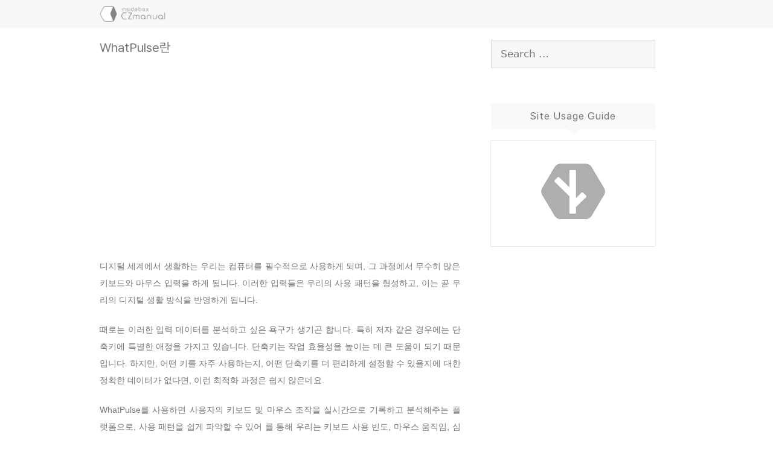

--- FILE ---
content_type: text/html; charset=UTF-8
request_url: https://comeinsidebox.com/whatpulse/
body_size: 32738
content:
<!DOCTYPE html><html
dir=ltr lang=ko-KR prefix="og: https://ogp.me/ns#"><head><meta
name="google-site-verification" content="6QUvl6-Q2s6pOZDrgLjF4_HzAYc_XtGeSZa_R9dcsuw"><meta
name="naver-site-verification" content="2b071ba99e91838e58778200f8fab50f2aa024e5"> <script data-ad-client=ca-pub-6304933512650712 async src=https://pagead2.googlesyndication.com/pagead/js/adsbygoogle.js></script> <link
rel=preload href=/wp-content/uploads/fonts/Pretendard/Pretendard-Regular.subset.woff2 as=font type=font/woff2 crossorigin><meta
charset="UTF-8"><link
rel=profile href=https://gmpg.org/xfn/11><title>WhatPulse란 - insideBOX</title><meta
name="description" content="디지털 세계에서 생활하는 우리는 컴퓨터를 필수적으로 사용하게 되며, 그 과정에서 무수히 많은 키보드와 마우스 입력을 하게 됩니다. 이러한 입력들은 우리의 사용 패턴을 형성하고, 이는 곧 우리의 디지털 생활 방식을 반영하게 됩니다. 때로는 이러한 입력 데이터를 분석하고 싶은 욕구가 생기곤 합니다. 특히 저자 같은 경우에는 단축키에 특별한 애정을 가지고 있습니다. 단축키는 작업 효율성을 높이는 데 큰"><meta
name="robots" content="max-image-preview:large"><meta
name="author" content="box"><meta
name="google-site-verification" content="6QUvl6-Q2s6pOZDrgLjF4_HzAYc_XtGeSZa_R9dcsuw"><link
rel=canonical href=https://comeinsidebox.com/whatpulse/ ><meta
name="generator" content="All in One SEO (AIOSEO) 4.9.2"><meta
property="og:locale" content="ko_KR"><meta
property="og:site_name" content="insideBOX - Come inside Box디지털 세계에서 생활하는 우리는 컴퓨터를 필수적으로 사용하게 되며, 그 과정에서 무수히 많은 키보드와 마우스 입력을 하게 됩니다. 이러한 입력들은 우리의 사용 패턴을 형성하고, 이는 곧 우리의 디지털 생활 방식을 반영하게 됩니다. 때로는 이러한 입력 데이터를 분석하고 싶은 욕구가 생기곤 합니다. 특히 저자 같은 경우에는 단축키에 특별한 애정을 가지고 있습니다. 단축키는 작업 효율성을 높이는 데 큰"><meta
property="og:type" content="article"><meta
property="og:title" content="WhatPulse란 - insideBOX"><meta
property="og:description" content="디지털 세계에서 생활하는 우리는 컴퓨터를 필수적으로 사용하게 되며, 그 과정에서 무수히 많은 키보드와 마우스 입력을 하게 됩니다. 이러한 입력들은 우리의 사용 패턴을 형성하고, 이는 곧 우리의 디지털 생활 방식을 반영하게 됩니다. 때로는 이러한 입력 데이터를 분석하고 싶은 욕구가 생기곤 합니다. 특히 저자 같은 경우에는 단축키에 특별한 애정을 가지고 있습니다. 단축키는 작업 효율성을 높이는 데 큰"><meta
property="og:url" content="https://comeinsidebox.com/whatpulse/"><meta
property="og:image" content="https://comeinsidebox.com/wp-content/uploads/2021/01/cropped----03-1.png"><meta
property="og:image:secure_url" content="https://comeinsidebox.com/wp-content/uploads/2021/01/cropped----03-1.png"><meta
property="article:published_time" content="2023-11-10T08:13:01+00:00"><meta
property="article:modified_time" content="2024-01-20T13:46:58+00:00"><meta
name="twitter:card" content="summary_large_image"><meta
name="twitter:title" content="WhatPulse란 - insideBOX"><meta
name="twitter:description" content="디지털 세계에서 생활하는 우리는 컴퓨터를 필수적으로 사용하게 되며, 그 과정에서 무수히 많은 키보드와 마우스 입력을 하게 됩니다. 이러한 입력들은 우리의 사용 패턴을 형성하고, 이는 곧 우리의 디지털 생활 방식을 반영하게 됩니다. 때로는 이러한 입력 데이터를 분석하고 싶은 욕구가 생기곤 합니다. 특히 저자 같은 경우에는 단축키에 특별한 애정을 가지고 있습니다. 단축키는 작업 효율성을 높이는 데 큰"><meta
name="twitter:image" content="http://comeinsidebox.com/wp-content/uploads/2021/01/cropped----03-1.png"> <script type=application/ld+json class=aioseo-schema>{"@context":"https:\/\/schema.org","@graph":[{"@type":"Article","@id":"https:\/\/comeinsidebox.com\/whatpulse\/#article","name":"WhatPulse\ub780 - insideBOX","headline":"WhatPulse\ub780","author":{"@id":"https:\/\/comeinsidebox.com\/author\/box\/#author"},"publisher":{"@id":"https:\/\/comeinsidebox.com\/#person"},"image":{"@type":"ImageObject","url":"https:\/\/comeinsidebox.com\/wp-content\/uploads\/2023\/11\/W1-WhatPulse\ub780.webp","width":500,"height":312,"caption":"WhatPulse\ub780"},"datePublished":"2023-11-10T17:13:01+09:00","dateModified":"2024-01-20T22:46:58+09:00","inLanguage":"ko-KR","mainEntityOfPage":{"@id":"https:\/\/comeinsidebox.com\/whatpulse\/#webpage"},"isPartOf":{"@id":"https:\/\/comeinsidebox.com\/whatpulse\/#webpage"},"articleSection":"Utility, glossary, WhatPulse, \uae30\ub85d, \ub9c8\uc6b0\uc2a4 \uc785\ub825, \ub9c8\uc6b0\uc2a4 \ud074\ub9ad, \uc785\ub825 \uae30\ub85d, \ud0a4\ubcf4\ub4dc\uc785\ub825"},{"@type":"BreadcrumbList","@id":"https:\/\/comeinsidebox.com\/whatpulse\/#breadcrumblist","itemListElement":[{"@type":"ListItem","@id":"https:\/\/comeinsidebox.com#listItem","position":1,"name":"\ud648","item":"https:\/\/comeinsidebox.com","nextItem":{"@type":"ListItem","@id":"https:\/\/comeinsidebox.com\/category\/utility\/#listItem","name":"Utility"}},{"@type":"ListItem","@id":"https:\/\/comeinsidebox.com\/category\/utility\/#listItem","position":2,"name":"Utility","item":"https:\/\/comeinsidebox.com\/category\/utility\/","nextItem":{"@type":"ListItem","@id":"https:\/\/comeinsidebox.com\/whatpulse\/#listItem","name":"WhatPulse\ub780"},"previousItem":{"@type":"ListItem","@id":"https:\/\/comeinsidebox.com#listItem","name":"\ud648"}},{"@type":"ListItem","@id":"https:\/\/comeinsidebox.com\/whatpulse\/#listItem","position":3,"name":"WhatPulse\ub780","previousItem":{"@type":"ListItem","@id":"https:\/\/comeinsidebox.com\/category\/utility\/#listItem","name":"Utility"}}]},{"@type":"Person","@id":"https:\/\/comeinsidebox.com\/#person","name":"box"},{"@type":"Person","@id":"https:\/\/comeinsidebox.com\/author\/box\/#author","url":"https:\/\/comeinsidebox.com\/author\/box\/","name":"box"},{"@type":"WebPage","@id":"https:\/\/comeinsidebox.com\/whatpulse\/#webpage","url":"https:\/\/comeinsidebox.com\/whatpulse\/","name":"WhatPulse\ub780 - insideBOX","description":"\ub514\uc9c0\ud138 \uc138\uacc4\uc5d0\uc11c \uc0dd\ud65c\ud558\ub294 \uc6b0\ub9ac\ub294 \ucef4\ud4e8\ud130\ub97c \ud544\uc218\uc801\uc73c\ub85c \uc0ac\uc6a9\ud558\uac8c \ub418\uba70, \uadf8 \uacfc\uc815\uc5d0\uc11c \ubb34\uc218\ud788 \ub9ce\uc740 \ud0a4\ubcf4\ub4dc\uc640 \ub9c8\uc6b0\uc2a4 \uc785\ub825\uc744 \ud558\uac8c \ub429\ub2c8\ub2e4. \uc774\ub7ec\ud55c \uc785\ub825\ub4e4\uc740 \uc6b0\ub9ac\uc758 \uc0ac\uc6a9 \ud328\ud134\uc744 \ud615\uc131\ud558\uace0, \uc774\ub294 \uace7 \uc6b0\ub9ac\uc758 \ub514\uc9c0\ud138 \uc0dd\ud65c \ubc29\uc2dd\uc744 \ubc18\uc601\ud558\uac8c \ub429\ub2c8\ub2e4. \ub54c\ub85c\ub294 \uc774\ub7ec\ud55c \uc785\ub825 \ub370\uc774\ud130\ub97c \ubd84\uc11d\ud558\uace0 \uc2f6\uc740 \uc695\uad6c\uac00 \uc0dd\uae30\uace4 \ud569\ub2c8\ub2e4. \ud2b9\ud788 \uc800\uc790 \uac19\uc740 \uacbd\uc6b0\uc5d0\ub294 \ub2e8\ucd95\ud0a4\uc5d0 \ud2b9\ubcc4\ud55c \uc560\uc815\uc744 \uac00\uc9c0\uace0 \uc788\uc2b5\ub2c8\ub2e4. \ub2e8\ucd95\ud0a4\ub294 \uc791\uc5c5 \ud6a8\uc728\uc131\uc744 \ub192\uc774\ub294 \ub370 \ud070","inLanguage":"ko-KR","isPartOf":{"@id":"https:\/\/comeinsidebox.com\/#website"},"breadcrumb":{"@id":"https:\/\/comeinsidebox.com\/whatpulse\/#breadcrumblist"},"author":{"@id":"https:\/\/comeinsidebox.com\/author\/box\/#author"},"creator":{"@id":"https:\/\/comeinsidebox.com\/author\/box\/#author"},"image":{"@type":"ImageObject","url":"https:\/\/comeinsidebox.com\/wp-content\/uploads\/2023\/11\/W1-WhatPulse\ub780.webp","@id":"https:\/\/comeinsidebox.com\/whatpulse\/#mainImage","width":500,"height":312,"caption":"WhatPulse\ub780"},"primaryImageOfPage":{"@id":"https:\/\/comeinsidebox.com\/whatpulse\/#mainImage"},"datePublished":"2023-11-10T17:13:01+09:00","dateModified":"2024-01-20T22:46:58+09:00"},{"@type":"WebSite","@id":"https:\/\/comeinsidebox.com\/#website","url":"https:\/\/comeinsidebox.com\/","name":"insideBOX","description":"Come inside Box","inLanguage":"ko-KR","publisher":{"@id":"https:\/\/comeinsidebox.com\/#person"}}]}</script> <meta
name="viewport" content="width=device-width, initial-scale=1"><link
rel=dns-prefetch href=//cdnjs.cloudflare.com><link
rel=alternate type=application/rss+xml title="insideBOX &raquo; 피드" href=https://comeinsidebox.com/feed/ ><link
rel=alternate type=application/rss+xml title="insideBOX &raquo; 댓글 피드" href=https://comeinsidebox.com/comments/feed/ ><link
rel=alternate type=application/rss+xml title="insideBOX &raquo; WhatPulse란 댓글 피드" href=https://comeinsidebox.com/whatpulse/feed/ ><link
rel=alternate title="oEmbed (JSON)" type=application/json+oembed href="https://comeinsidebox.com/wp-json/oembed/1.0/embed?url=https%3A%2F%2Fcomeinsidebox.com%2Fwhatpulse%2F"><link
rel=alternate title="oEmbed (XML)" type=text/xml+oembed href="https://comeinsidebox.com/wp-json/oembed/1.0/embed?url=https%3A%2F%2Fcomeinsidebox.com%2Fwhatpulse%2F&#038;format=xml"><style id=wp-img-auto-sizes-contain-inline-css>img:is([sizes=auto i],[sizes^="auto," i]){contain-intrinsic-size:3000px 1500px}
/*# sourceURL=wp-img-auto-sizes-contain-inline-css */</style><style id=wp-block-library-inline-css>/*<![CDATA[*/:root{--wp-block-synced-color:#7a00df;--wp-block-synced-color--rgb:122,0,223;--wp-bound-block-color:var(--wp-block-synced-color);--wp-editor-canvas-background:#ddd;--wp-admin-theme-color:#007cba;--wp-admin-theme-color--rgb:0,124,186;--wp-admin-theme-color-darker-10:#006ba1;--wp-admin-theme-color-darker-10--rgb:0,107,160.5;--wp-admin-theme-color-darker-20:#005a87;--wp-admin-theme-color-darker-20--rgb:0,90,135;--wp-admin-border-width-focus:2px}@media (min-resolution:192dpi){:root{--wp-admin-border-width-focus:1.5px}}.wp-element-button{cursor:pointer}:root .has-very-light-gray-background-color{background-color:#eee}:root .has-very-dark-gray-background-color{background-color:#313131}:root .has-very-light-gray-color{color:#eee}:root .has-very-dark-gray-color{color:#313131}:root .has-vivid-green-cyan-to-vivid-cyan-blue-gradient-background{background:linear-gradient(135deg,#00d084,#0693e3)}:root .has-purple-crush-gradient-background{background:linear-gradient(135deg,#34e2e4,#4721fb 50%,#ab1dfe)}:root .has-hazy-dawn-gradient-background{background:linear-gradient(135deg,#faaca8,#dad0ec)}:root .has-subdued-olive-gradient-background{background:linear-gradient(135deg,#fafae1,#67a671)}:root .has-atomic-cream-gradient-background{background:linear-gradient(135deg,#fdd79a,#004a59)}:root .has-nightshade-gradient-background{background:linear-gradient(135deg,#330968,#31cdcf)}:root .has-midnight-gradient-background{background:linear-gradient(135deg,#020381,#2874fc)}:root{--wp--preset--font-size--normal:16px;--wp--preset--font-size--huge:42px}.has-regular-font-size{font-size:1em}.has-larger-font-size{font-size:2.625em}.has-normal-font-size{font-size:var(--wp--preset--font-size--normal)}.has-huge-font-size{font-size:var(--wp--preset--font-size--huge)}.has-text-align-center{text-align:center}.has-text-align-left{text-align:left}.has-text-align-right{text-align:right}.has-fit-text{white-space:nowrap!important}#end-resizable-editor-section{display:none}.aligncenter{clear:both}.items-justified-left{justify-content:flex-start}.items-justified-center{justify-content:center}.items-justified-right{justify-content:flex-end}.items-justified-space-between{justify-content:space-between}.screen-reader-text{border:0;clip-path:inset(50%);height:1px;margin:-1px;overflow:hidden;padding:0;position:absolute;width:1px;word-wrap:normal!important}.screen-reader-text:focus{background-color:#ddd;clip-path:none;color:#444;display:block;font-size:1em;height:auto;left:5px;line-height:normal;padding:15px 23px 14px;text-decoration:none;top:5px;width:auto;z-index:100000}html :where(.has-border-color){border-style:solid}html :where([style*=border-top-color]){border-top-style:solid}html :where([style*=border-right-color]){border-right-style:solid}html :where([style*=border-bottom-color]){border-bottom-style:solid}html :where([style*=border-left-color]){border-left-style:solid}html :where([style*=border-width]){border-style:solid}html :where([style*=border-top-width]){border-top-style:solid}html :where([style*=border-right-width]){border-right-style:solid}html :where([style*=border-bottom-width]){border-bottom-style:solid}html :where([style*=border-left-width]){border-left-style:solid}html :where(img[class*=wp-image-]){height:auto;max-width:100%}:where(figure){margin:0 0 1em}html :where(.is-position-sticky){--wp-admin--admin-bar--position-offset:var(--wp-admin--admin-bar--height,0px)}@media screen and (max-width:600px){html :where(.is-position-sticky){--wp-admin--admin-bar--position-offset:0px}}

/*# sourceURL=wp-block-library-inline-css *//*]]>*/</style><style id=wp-block-spacer-inline-css>.wp-block-spacer{clear:both}
/*# sourceURL=https://comeinsidebox.com/wp-includes/blocks/spacer/style.min.css */</style><style id=global-styles-inline-css>/*<![CDATA[*/:root{--wp--preset--aspect-ratio--square: 1;--wp--preset--aspect-ratio--4-3: 4/3;--wp--preset--aspect-ratio--3-4: 3/4;--wp--preset--aspect-ratio--3-2: 3/2;--wp--preset--aspect-ratio--2-3: 2/3;--wp--preset--aspect-ratio--16-9: 16/9;--wp--preset--aspect-ratio--9-16: 9/16;--wp--preset--color--black: #000000;--wp--preset--color--cyan-bluish-gray: #abb8c3;--wp--preset--color--white: #ffffff;--wp--preset--color--pale-pink: #f78da7;--wp--preset--color--vivid-red: #cf2e2e;--wp--preset--color--luminous-vivid-orange: #ff6900;--wp--preset--color--luminous-vivid-amber: #fcb900;--wp--preset--color--light-green-cyan: #7bdcb5;--wp--preset--color--vivid-green-cyan: #00d084;--wp--preset--color--pale-cyan-blue: #8ed1fc;--wp--preset--color--vivid-cyan-blue: #0693e3;--wp--preset--color--vivid-purple: #9b51e0;--wp--preset--color--contrast: var(--contrast);--wp--preset--color--contrast-2: var(--contrast-2);--wp--preset--color--contrast-3: var(--contrast-3);--wp--preset--color--base: var(--base);--wp--preset--color--base-2: var(--base-2);--wp--preset--color--base-3: var(--base-3);--wp--preset--color--accent: var(--accent);--wp--preset--gradient--vivid-cyan-blue-to-vivid-purple: linear-gradient(135deg,rgb(6,147,227) 0%,rgb(155,81,224) 100%);--wp--preset--gradient--light-green-cyan-to-vivid-green-cyan: linear-gradient(135deg,rgb(122,220,180) 0%,rgb(0,208,130) 100%);--wp--preset--gradient--luminous-vivid-amber-to-luminous-vivid-orange: linear-gradient(135deg,rgb(252,185,0) 0%,rgb(255,105,0) 100%);--wp--preset--gradient--luminous-vivid-orange-to-vivid-red: linear-gradient(135deg,rgb(255,105,0) 0%,rgb(207,46,46) 100%);--wp--preset--gradient--very-light-gray-to-cyan-bluish-gray: linear-gradient(135deg,rgb(238,238,238) 0%,rgb(169,184,195) 100%);--wp--preset--gradient--cool-to-warm-spectrum: linear-gradient(135deg,rgb(74,234,220) 0%,rgb(151,120,209) 20%,rgb(207,42,186) 40%,rgb(238,44,130) 60%,rgb(251,105,98) 80%,rgb(254,248,76) 100%);--wp--preset--gradient--blush-light-purple: linear-gradient(135deg,rgb(255,206,236) 0%,rgb(152,150,240) 100%);--wp--preset--gradient--blush-bordeaux: linear-gradient(135deg,rgb(254,205,165) 0%,rgb(254,45,45) 50%,rgb(107,0,62) 100%);--wp--preset--gradient--luminous-dusk: linear-gradient(135deg,rgb(255,203,112) 0%,rgb(199,81,192) 50%,rgb(65,88,208) 100%);--wp--preset--gradient--pale-ocean: linear-gradient(135deg,rgb(255,245,203) 0%,rgb(182,227,212) 50%,rgb(51,167,181) 100%);--wp--preset--gradient--electric-grass: linear-gradient(135deg,rgb(202,248,128) 0%,rgb(113,206,126) 100%);--wp--preset--gradient--midnight: linear-gradient(135deg,rgb(2,3,129) 0%,rgb(40,116,252) 100%);--wp--preset--font-size--small: 13px;--wp--preset--font-size--medium: 20px;--wp--preset--font-size--large: 36px;--wp--preset--font-size--x-large: 42px;--wp--preset--spacing--20: 0.44rem;--wp--preset--spacing--30: 0.67rem;--wp--preset--spacing--40: 1rem;--wp--preset--spacing--50: 1.5rem;--wp--preset--spacing--60: 2.25rem;--wp--preset--spacing--70: 3.38rem;--wp--preset--spacing--80: 5.06rem;--wp--preset--shadow--natural: 6px 6px 9px rgba(0, 0, 0, 0.2);--wp--preset--shadow--deep: 12px 12px 50px rgba(0, 0, 0, 0.4);--wp--preset--shadow--sharp: 6px 6px 0px rgba(0, 0, 0, 0.2);--wp--preset--shadow--outlined: 6px 6px 0px -3px rgb(255, 255, 255), 6px 6px rgb(0, 0, 0);--wp--preset--shadow--crisp: 6px 6px 0px rgb(0, 0, 0);}:where(.is-layout-flex){gap: 0.5em;}:where(.is-layout-grid){gap: 0.5em;}body .is-layout-flex{display: flex;}.is-layout-flex{flex-wrap: wrap;align-items: center;}.is-layout-flex > :is(*, div){margin: 0;}body .is-layout-grid{display: grid;}.is-layout-grid > :is(*, div){margin: 0;}:where(.wp-block-columns.is-layout-flex){gap: 2em;}:where(.wp-block-columns.is-layout-grid){gap: 2em;}:where(.wp-block-post-template.is-layout-flex){gap: 1.25em;}:where(.wp-block-post-template.is-layout-grid){gap: 1.25em;}.has-black-color{color: var(--wp--preset--color--black) !important;}.has-cyan-bluish-gray-color{color: var(--wp--preset--color--cyan-bluish-gray) !important;}.has-white-color{color: var(--wp--preset--color--white) !important;}.has-pale-pink-color{color: var(--wp--preset--color--pale-pink) !important;}.has-vivid-red-color{color: var(--wp--preset--color--vivid-red) !important;}.has-luminous-vivid-orange-color{color: var(--wp--preset--color--luminous-vivid-orange) !important;}.has-luminous-vivid-amber-color{color: var(--wp--preset--color--luminous-vivid-amber) !important;}.has-light-green-cyan-color{color: var(--wp--preset--color--light-green-cyan) !important;}.has-vivid-green-cyan-color{color: var(--wp--preset--color--vivid-green-cyan) !important;}.has-pale-cyan-blue-color{color: var(--wp--preset--color--pale-cyan-blue) !important;}.has-vivid-cyan-blue-color{color: var(--wp--preset--color--vivid-cyan-blue) !important;}.has-vivid-purple-color{color: var(--wp--preset--color--vivid-purple) !important;}.has-black-background-color{background-color: var(--wp--preset--color--black) !important;}.has-cyan-bluish-gray-background-color{background-color: var(--wp--preset--color--cyan-bluish-gray) !important;}.has-white-background-color{background-color: var(--wp--preset--color--white) !important;}.has-pale-pink-background-color{background-color: var(--wp--preset--color--pale-pink) !important;}.has-vivid-red-background-color{background-color: var(--wp--preset--color--vivid-red) !important;}.has-luminous-vivid-orange-background-color{background-color: var(--wp--preset--color--luminous-vivid-orange) !important;}.has-luminous-vivid-amber-background-color{background-color: var(--wp--preset--color--luminous-vivid-amber) !important;}.has-light-green-cyan-background-color{background-color: var(--wp--preset--color--light-green-cyan) !important;}.has-vivid-green-cyan-background-color{background-color: var(--wp--preset--color--vivid-green-cyan) !important;}.has-pale-cyan-blue-background-color{background-color: var(--wp--preset--color--pale-cyan-blue) !important;}.has-vivid-cyan-blue-background-color{background-color: var(--wp--preset--color--vivid-cyan-blue) !important;}.has-vivid-purple-background-color{background-color: var(--wp--preset--color--vivid-purple) !important;}.has-black-border-color{border-color: var(--wp--preset--color--black) !important;}.has-cyan-bluish-gray-border-color{border-color: var(--wp--preset--color--cyan-bluish-gray) !important;}.has-white-border-color{border-color: var(--wp--preset--color--white) !important;}.has-pale-pink-border-color{border-color: var(--wp--preset--color--pale-pink) !important;}.has-vivid-red-border-color{border-color: var(--wp--preset--color--vivid-red) !important;}.has-luminous-vivid-orange-border-color{border-color: var(--wp--preset--color--luminous-vivid-orange) !important;}.has-luminous-vivid-amber-border-color{border-color: var(--wp--preset--color--luminous-vivid-amber) !important;}.has-light-green-cyan-border-color{border-color: var(--wp--preset--color--light-green-cyan) !important;}.has-vivid-green-cyan-border-color{border-color: var(--wp--preset--color--vivid-green-cyan) !important;}.has-pale-cyan-blue-border-color{border-color: var(--wp--preset--color--pale-cyan-blue) !important;}.has-vivid-cyan-blue-border-color{border-color: var(--wp--preset--color--vivid-cyan-blue) !important;}.has-vivid-purple-border-color{border-color: var(--wp--preset--color--vivid-purple) !important;}.has-vivid-cyan-blue-to-vivid-purple-gradient-background{background: var(--wp--preset--gradient--vivid-cyan-blue-to-vivid-purple) !important;}.has-light-green-cyan-to-vivid-green-cyan-gradient-background{background: var(--wp--preset--gradient--light-green-cyan-to-vivid-green-cyan) !important;}.has-luminous-vivid-amber-to-luminous-vivid-orange-gradient-background{background: var(--wp--preset--gradient--luminous-vivid-amber-to-luminous-vivid-orange) !important;}.has-luminous-vivid-orange-to-vivid-red-gradient-background{background: var(--wp--preset--gradient--luminous-vivid-orange-to-vivid-red) !important;}.has-very-light-gray-to-cyan-bluish-gray-gradient-background{background: var(--wp--preset--gradient--very-light-gray-to-cyan-bluish-gray) !important;}.has-cool-to-warm-spectrum-gradient-background{background: var(--wp--preset--gradient--cool-to-warm-spectrum) !important;}.has-blush-light-purple-gradient-background{background: var(--wp--preset--gradient--blush-light-purple) !important;}.has-blush-bordeaux-gradient-background{background: var(--wp--preset--gradient--blush-bordeaux) !important;}.has-luminous-dusk-gradient-background{background: var(--wp--preset--gradient--luminous-dusk) !important;}.has-pale-ocean-gradient-background{background: var(--wp--preset--gradient--pale-ocean) !important;}.has-electric-grass-gradient-background{background: var(--wp--preset--gradient--electric-grass) !important;}.has-midnight-gradient-background{background: var(--wp--preset--gradient--midnight) !important;}.has-small-font-size{font-size: var(--wp--preset--font-size--small) !important;}.has-medium-font-size{font-size: var(--wp--preset--font-size--medium) !important;}.has-large-font-size{font-size: var(--wp--preset--font-size--large) !important;}.has-x-large-font-size{font-size: var(--wp--preset--font-size--x-large) !important;}
/*# sourceURL=global-styles-inline-css *//*]]>*/</style><style id=classic-theme-styles-inline-css>/*! This file is auto-generated */
.wp-block-button__link{color:#fff;background-color:#32373c;border-radius:9999px;box-shadow:none;text-decoration:none;padding:calc(.667em + 2px) calc(1.333em + 2px);font-size:1.125em}.wp-block-file__button{background:#32373c;color:#fff;text-decoration:none}
/*# sourceURL=/wp-includes/css/classic-themes.min.css */</style><link
rel=stylesheet id=prismCSS-css href='https://cdnjs.cloudflare.com/ajax/libs/prism/1.24.1/themes/prism.min.css?ver=6.9' media=all><link
rel=stylesheet id=generate-comments-css href='https://comeinsidebox.com/wp-content/themes/generatepress/assets/css/components/comments.min.css?ver=3.6.1' media=all><link
rel=stylesheet id=generate-style-css href='https://comeinsidebox.com/wp-content/themes/generatepress/assets/css/main.min.css?ver=3.6.1' media=all><style id=generate-style-inline-css>/*<![CDATA[*/body{background-color:#ffffff;color:var(--contrast);}a{color:var(--contrast);}a{text-decoration:underline;}.entry-title a, .site-branding a, a.button, .wp-block-button__link, .main-navigation a{text-decoration:none;}a:hover, a:focus, a:active{color:var(--contrast);}.grid-container{max-width:990px;}.wp-block-group__inner-container{max-width:990px;margin-left:auto;margin-right:auto;}.site-header .header-image{width:110px;}.generate-back-to-top{font-size:20px;border-radius:3px;position:fixed;bottom:30px;right:30px;line-height:40px;width:40px;text-align:center;z-index:10;transition:opacity 300ms ease-in-out;opacity:0.1;transform:translateY(1000px);}.generate-back-to-top__show{opacity:1;transform:translateY(0);}:root{--contrast:#757575;--contrast-2:#575760;--contrast-3:#b2b2be;--base:#f0f0f0;--base-2:#f7f8f9;--base-3:#ffffff;--accent:#ff0000;}:root .has-contrast-color{color:var(--contrast);}:root .has-contrast-background-color{background-color:var(--contrast);}:root .has-contrast-2-color{color:var(--contrast-2);}:root .has-contrast-2-background-color{background-color:var(--contrast-2);}:root .has-contrast-3-color{color:var(--contrast-3);}:root .has-contrast-3-background-color{background-color:var(--contrast-3);}:root .has-base-color{color:var(--base);}:root .has-base-background-color{background-color:var(--base);}:root .has-base-2-color{color:var(--base-2);}:root .has-base-2-background-color{background-color:var(--base-2);}:root .has-base-3-color{color:var(--base-3);}:root .has-base-3-background-color{background-color:var(--base-3);}:root .has-accent-color{color:var(--accent);}:root .has-accent-background-color{background-color:var(--accent);}h1{font-family:inherit;font-size:21px;}h2{font-family:inherit;font-size:22px;}h3{font-family:inherit;font-size:19px;}h4{font-family:inherit;font-size:17px;}h5{font-family:inherit;font-size:15px;}h6{font-family:inherit;font-size:15px;}html{font-family:inherit;font-size:14px;}h2.entry-title{font-family:inherit;font-size:19px;}h1.entry-title{font-family:inherit;font-size:21px;}.top-bar{background-color:#636363;color:#ffffff;}.top-bar a{color:#ffffff;}.top-bar a:hover{color:#303030;}.site-header{background-color:var(--base-2);}.site-header a:hover{color:#111;}.main-title a,.main-title a:hover{color:var(--contrast);}.site-description{color:var(--contrast-2);}.main-navigation,.main-navigation ul ul{background-color:rgba(247,249,250,0.81);}.main-navigation .main-nav ul li a, .main-navigation .menu-toggle, .main-navigation .menu-bar-items{color:rgba(88,88,97,0);}.main-navigation .main-nav ul li:not([class*="current-menu-"]):hover > a, .main-navigation .main-nav ul li:not([class*="current-menu-"]):focus > a, .main-navigation .main-nav ul li.sfHover:not([class*="current-menu-"]) > a, .main-navigation .menu-bar-item:hover > a, .main-navigation .menu-bar-item.sfHover > a{color:#000000;}button.menu-toggle:hover,button.menu-toggle:focus{color:rgba(88,88,97,0);}.main-navigation .main-nav ul li[class*="current-menu-"] > a{color:#000000;}.navigation-search input[type="search"],.navigation-search input[type="search"]:active, .navigation-search input[type="search"]:focus, .main-navigation .main-nav ul li.search-item.active > a, .main-navigation .menu-bar-items .search-item.active > a{color:#000000;}.main-navigation ul ul{background-color:var(--base);}.separate-containers .inside-article, .separate-containers .comments-area, .separate-containers .page-header, .one-container .container, .separate-containers .paging-navigation, .inside-page-header{background-color:var(--base-3);}.entry-title a{color:var(--contrast-2);}.entry-title a:hover{color:#000000;}.entry-meta{color:var(--contrast-2);}h1{color:#111;}h2{color:#111;}h3{color:#111;}h4{color:#111;}h5{color:#111;}h6{color:#111;}.sidebar .widget{background-color:var(--base-3);}.footer-widgets{background-color:var(--base-3);}.site-info{background-color:var(--base);}input[type="text"],input[type="email"],input[type="url"],input[type="password"],input[type="search"],input[type="tel"],input[type="number"],textarea,select{color:var(--contrast);background-color:var(--base-2);border-color:var(--base);}input[type="text"]:focus,input[type="email"]:focus,input[type="url"]:focus,input[type="password"]:focus,input[type="search"]:focus,input[type="tel"]:focus,input[type="number"]:focus,textarea:focus,select:focus{color:var(--contrast);background-color:var(--base-2);border-color:var(--contrast-3);}button,html input[type="button"],input[type="reset"],input[type="submit"],a.button,a.wp-block-button__link:not(.has-background){color:#ffffff;background-color:#55555e;}button:hover,html input[type="button"]:hover,input[type="reset"]:hover,input[type="submit"]:hover,a.button:hover,button:focus,html input[type="button"]:focus,input[type="reset"]:focus,input[type="submit"]:focus,a.button:focus,a.wp-block-button__link:not(.has-background):active,a.wp-block-button__link:not(.has-background):focus,a.wp-block-button__link:not(.has-background):hover{color:#ffffff;background-color:#3f4047;}a.generate-back-to-top{background-color:rgba( 0,0,0,0.4 );color:#ffffff;}a.generate-back-to-top:hover,a.generate-back-to-top:focus{background-color:rgba( 0,0,0,0.6 );color:#ffffff;}:root{--gp-search-modal-bg-color:var(--base-3);--gp-search-modal-text-color:var(--contrast);--gp-search-modal-overlay-bg-color:rgba(0,0,0,0.2);}@media (max-width: 768px){.main-navigation .menu-bar-item:hover > a, .main-navigation .menu-bar-item.sfHover > a{background:none;color:rgba(88,88,97,0);}}.inside-header{padding:10px 20px 10px 20px;}.nav-below-header .main-navigation .inside-navigation.grid-container, .nav-above-header .main-navigation .inside-navigation.grid-container{padding:0px 6px 0px 6px;}.separate-containers .inside-article, .separate-containers .comments-area, .separate-containers .page-header, .separate-containers .paging-navigation, .one-container .site-content, .inside-page-header{padding:20px;}.site-main .wp-block-group__inner-container{padding:20px;}.separate-containers .paging-navigation{padding-top:20px;padding-bottom:20px;}.entry-content .alignwide, body:not(.no-sidebar) .entry-content .alignfull{margin-left:-20px;width:calc(100% + 40px);max-width:calc(100% + 40px);}.one-container.right-sidebar .site-main,.one-container.both-right .site-main{margin-right:20px;}.one-container.left-sidebar .site-main,.one-container.both-left .site-main{margin-left:20px;}.one-container.both-sidebars .site-main{margin:0px 20px 0px 20px;}.sidebar .widget, .page-header, .widget-area .main-navigation, .site-main > *{margin-bottom:19px;}.separate-containers .site-main{margin:19px;}.both-right .inside-left-sidebar,.both-left .inside-left-sidebar{margin-right:9px;}.both-right .inside-right-sidebar,.both-left .inside-right-sidebar{margin-left:9px;}.one-container.archive .post:not(:last-child):not(.is-loop-template-item), .one-container.blog .post:not(:last-child):not(.is-loop-template-item){padding-bottom:20px;}.separate-containers .featured-image{margin-top:19px;}.separate-containers .inside-right-sidebar, .separate-containers .inside-left-sidebar{margin-top:19px;margin-bottom:19px;}.main-navigation .main-nav ul li a,.menu-toggle,.main-navigation .menu-bar-item > a{padding-left:26px;padding-right:26px;line-height:57px;}.main-navigation .main-nav ul ul li a{padding:10px 26px 10px 26px;}.navigation-search input[type="search"]{height:57px;}.rtl .menu-item-has-children .dropdown-menu-toggle{padding-left:26px;}.menu-item-has-children .dropdown-menu-toggle{padding-right:26px;}.rtl .main-navigation .main-nav ul li.menu-item-has-children > a{padding-right:26px;}.widget-area .widget{padding:20px;}@media (max-width:768px){.separate-containers .inside-article, .separate-containers .comments-area, .separate-containers .page-header, .separate-containers .paging-navigation, .one-container .site-content, .inside-page-header{padding:30px;}.site-main .wp-block-group__inner-container{padding:30px;}.inside-top-bar{padding-right:30px;padding-left:30px;}.inside-header{padding-right:30px;padding-left:30px;}.widget-area .widget{padding-top:30px;padding-right:30px;padding-bottom:30px;padding-left:30px;}.footer-widgets-container{padding-top:30px;padding-right:30px;padding-bottom:30px;padding-left:30px;}.inside-site-info{padding-right:30px;padding-left:30px;}.entry-content .alignwide, body:not(.no-sidebar) .entry-content .alignfull{margin-left:-30px;width:calc(100% + 60px);max-width:calc(100% + 60px);}.one-container .site-main .paging-navigation{margin-bottom:19px;}}/* End cached CSS */.is-right-sidebar{width:35%;}.is-left-sidebar{width:35%;}.site-content .content-area{width:65%;}@media (max-width: 768px){.main-navigation .menu-toggle,.sidebar-nav-mobile:not(#sticky-placeholder){display:block;}.main-navigation ul,.gen-sidebar-nav,.main-navigation:not(.slideout-navigation):not(.toggled) .main-nav > ul,.has-inline-mobile-toggle #site-navigation .inside-navigation > *:not(.navigation-search):not(.main-nav){display:none;}.nav-align-right .inside-navigation,.nav-align-center .inside-navigation{justify-content:space-between;}.has-inline-mobile-toggle .mobile-menu-control-wrapper{display:flex;flex-wrap:wrap;}.has-inline-mobile-toggle .inside-header{flex-direction:row;text-align:left;flex-wrap:wrap;}.has-inline-mobile-toggle .header-widget,.has-inline-mobile-toggle #site-navigation{flex-basis:100%;}.nav-float-left .has-inline-mobile-toggle #site-navigation{order:10;}}
.dynamic-author-image-rounded{border-radius:100%;}.dynamic-featured-image, .dynamic-author-image{vertical-align:middle;}.one-container.blog .dynamic-content-template:not(:last-child), .one-container.archive .dynamic-content-template:not(:last-child){padding-bottom:0px;}.dynamic-entry-excerpt > p:last-child{margin-bottom:0px;}
.post-image:not(:first-child), .page-content:not(:first-child), .entry-content:not(:first-child), .entry-summary:not(:first-child), footer.entry-meta{margin-top:1.9em;}.post-image-above-header .inside-article div.featured-image, .post-image-above-header .inside-article div.post-image{margin-bottom:1.9em;}
/*# sourceURL=generate-style-inline-css *//*]]>*/</style><link
rel=stylesheet id=generate-child-css href='https://comeinsidebox.com/wp-content/themes/generatepress_child/style.css?ver=1657024230' media=all><style id=wp-block-paragraph-inline-css>.is-small-text{font-size:.875em}.is-regular-text{font-size:1em}.is-large-text{font-size:2.25em}.is-larger-text{font-size:3em}.has-drop-cap:not(:focus):first-letter{float:left;font-size:8.4em;font-style:normal;font-weight:100;line-height:.68;margin:.05em .1em 0 0;text-transform:uppercase}body.rtl .has-drop-cap:not(:focus):first-letter{float:none;margin-left:.1em}p.has-drop-cap.has-background{overflow:hidden}:root :where(p.has-background){padding:1.25em 2.375em}:where(p.has-text-color:not(.has-link-color)) a{color:inherit}p.has-text-align-left[style*="writing-mode:vertical-lr"],p.has-text-align-right[style*="writing-mode:vertical-rl"]{rotate:180deg}
/*# sourceURL=https://comeinsidebox.com/wp-includes/blocks/paragraph/style.min.css */</style><style id=wp-block-heading-inline-css>h1:where(.wp-block-heading).has-background,h2:where(.wp-block-heading).has-background,h3:where(.wp-block-heading).has-background,h4:where(.wp-block-heading).has-background,h5:where(.wp-block-heading).has-background,h6:where(.wp-block-heading).has-background{padding:1.25em 2.375em}h1.has-text-align-left[style*=writing-mode]:where([style*=vertical-lr]),h1.has-text-align-right[style*=writing-mode]:where([style*=vertical-rl]),h2.has-text-align-left[style*=writing-mode]:where([style*=vertical-lr]),h2.has-text-align-right[style*=writing-mode]:where([style*=vertical-rl]),h3.has-text-align-left[style*=writing-mode]:where([style*=vertical-lr]),h3.has-text-align-right[style*=writing-mode]:where([style*=vertical-rl]),h4.has-text-align-left[style*=writing-mode]:where([style*=vertical-lr]),h4.has-text-align-right[style*=writing-mode]:where([style*=vertical-rl]),h5.has-text-align-left[style*=writing-mode]:where([style*=vertical-lr]),h5.has-text-align-right[style*=writing-mode]:where([style*=vertical-rl]),h6.has-text-align-left[style*=writing-mode]:where([style*=vertical-lr]),h6.has-text-align-right[style*=writing-mode]:where([style*=vertical-rl]){rotate:180deg}
/*# sourceURL=https://comeinsidebox.com/wp-includes/blocks/heading/style.min.css */</style><style id=wp-block-image-inline-css>/*<![CDATA[*/.wp-block-image>a,.wp-block-image>figure>a{display:inline-block}.wp-block-image img{box-sizing:border-box;height:auto;max-width:100%;vertical-align:bottom}@media not (prefers-reduced-motion){.wp-block-image img.hide{visibility:hidden}.wp-block-image img.show{animation:show-content-image .4s}}.wp-block-image[style*=border-radius] img,.wp-block-image[style*=border-radius]>a{border-radius:inherit}.wp-block-image.has-custom-border img{box-sizing:border-box}.wp-block-image.aligncenter{text-align:center}.wp-block-image.alignfull>a,.wp-block-image.alignwide>a{width:100%}.wp-block-image.alignfull img,.wp-block-image.alignwide img{height:auto;width:100%}.wp-block-image .aligncenter,.wp-block-image .alignleft,.wp-block-image .alignright,.wp-block-image.aligncenter,.wp-block-image.alignleft,.wp-block-image.alignright{display:table}.wp-block-image .aligncenter>figcaption,.wp-block-image .alignleft>figcaption,.wp-block-image .alignright>figcaption,.wp-block-image.aligncenter>figcaption,.wp-block-image.alignleft>figcaption,.wp-block-image.alignright>figcaption{caption-side:bottom;display:table-caption}.wp-block-image .alignleft{float:left;margin:.5em 1em .5em 0}.wp-block-image .alignright{float:right;margin:.5em 0 .5em 1em}.wp-block-image .aligncenter{margin-left:auto;margin-right:auto}.wp-block-image :where(figcaption){margin-bottom:1em;margin-top:.5em}.wp-block-image.is-style-circle-mask img{border-radius:9999px}@supports ((-webkit-mask-image:none) or (mask-image:none)) or (-webkit-mask-image:none){.wp-block-image.is-style-circle-mask img{border-radius:0;-webkit-mask-image:url('data:image/svg+xml;utf8,<svg viewBox="0 0 100 100" xmlns=http://www.w3.org/2000/svg><circle cx=50 cy=50 r=50 /></svg>');mask-image:url('data:image/svg+xml;utf8,<svg viewBox="0 0 100 100" xmlns=http://www.w3.org/2000/svg><circle cx=50 cy=50 r=50 /></svg>');mask-mode:alpha;-webkit-mask-position:center;mask-position:center;-webkit-mask-repeat:no-repeat;mask-repeat:no-repeat;-webkit-mask-size:contain;mask-size:contain}}:root :where(.wp-block-image.is-style-rounded img,.wp-block-image .is-style-rounded img){border-radius:9999px}.wp-block-image figure{margin:0}.wp-lightbox-container{display:flex;flex-direction:column;position:relative}.wp-lightbox-container img{cursor:zoom-in}.wp-lightbox-container img:hover+button{opacity:1}.wp-lightbox-container button{align-items:center;backdrop-filter:blur(16px) saturate(180%);background-color:#5a5a5a40;border:none;border-radius:4px;cursor:zoom-in;display:flex;height:20px;justify-content:center;opacity:0;padding:0;position:absolute;right:16px;text-align:center;top:16px;width:20px;z-index:100}@media not (prefers-reduced-motion){.wp-lightbox-container button{transition:opacity .2s ease}}.wp-lightbox-container button:focus-visible{outline:3px auto #5a5a5a40;outline:3px auto -webkit-focus-ring-color;outline-offset:3px}.wp-lightbox-container button:hover{cursor:pointer;opacity:1}.wp-lightbox-container button:focus{opacity:1}.wp-lightbox-container button:focus,.wp-lightbox-container button:hover,.wp-lightbox-container button:not(:hover):not(:active):not(.has-background){background-color:#5a5a5a40;border:none}.wp-lightbox-overlay{box-sizing:border-box;cursor:zoom-out;height:100vh;left:0;overflow:hidden;position:fixed;top:0;visibility:hidden;width:100%;z-index:100000}.wp-lightbox-overlay .close-button{align-items:center;cursor:pointer;display:flex;justify-content:center;min-height:40px;min-width:40px;padding:0;position:absolute;right:calc(env(safe-area-inset-right) + 16px);top:calc(env(safe-area-inset-top) + 16px);z-index:5000000}.wp-lightbox-overlay .close-button:focus,.wp-lightbox-overlay .close-button:hover,.wp-lightbox-overlay .close-button:not(:hover):not(:active):not(.has-background){background:none;border:none}.wp-lightbox-overlay .lightbox-image-container{height:var(--wp--lightbox-container-height);left:50%;overflow:hidden;position:absolute;top:50%;transform:translate(-50%,-50%);transform-origin:top left;width:var(--wp--lightbox-container-width);z-index:9999999999}.wp-lightbox-overlay .wp-block-image{align-items:center;box-sizing:border-box;display:flex;height:100%;justify-content:center;margin:0;position:relative;transform-origin:0 0;width:100%;z-index:3000000}.wp-lightbox-overlay .wp-block-image img{height:var(--wp--lightbox-image-height);min-height:var(--wp--lightbox-image-height);min-width:var(--wp--lightbox-image-width);width:var(--wp--lightbox-image-width)}.wp-lightbox-overlay .wp-block-image figcaption{display:none}.wp-lightbox-overlay button{background:none;border:none}.wp-lightbox-overlay .scrim{background-color:#fff;height:100%;opacity:.9;position:absolute;width:100%;z-index:2000000}.wp-lightbox-overlay.active{visibility:visible}@media not (prefers-reduced-motion){.wp-lightbox-overlay.active{animation:turn-on-visibility .25s both}.wp-lightbox-overlay.active img{animation:turn-on-visibility .35s both}.wp-lightbox-overlay.show-closing-animation:not(.active){animation:turn-off-visibility .35s both}.wp-lightbox-overlay.show-closing-animation:not(.active) img{animation:turn-off-visibility .25s both}.wp-lightbox-overlay.zoom.active{animation:none;opacity:1;visibility:visible}.wp-lightbox-overlay.zoom.active .lightbox-image-container{animation:lightbox-zoom-in .4s}.wp-lightbox-overlay.zoom.active .lightbox-image-container img{animation:none}.wp-lightbox-overlay.zoom.active .scrim{animation:turn-on-visibility .4s forwards}.wp-lightbox-overlay.zoom.show-closing-animation:not(.active){animation:none}.wp-lightbox-overlay.zoom.show-closing-animation:not(.active) .lightbox-image-container{animation:lightbox-zoom-out .4s}.wp-lightbox-overlay.zoom.show-closing-animation:not(.active) .lightbox-image-container img{animation:none}.wp-lightbox-overlay.zoom.show-closing-animation:not(.active) .scrim{animation:turn-off-visibility .4s forwards}}@keyframes show-content-image{0%{visibility:hidden}99%{visibility:hidden}to{visibility:visible}}@keyframes turn-on-visibility{0%{opacity:0}to{opacity:1}}@keyframes turn-off-visibility{0%{opacity:1;visibility:visible}99%{opacity:0;visibility:visible}to{opacity:0;visibility:hidden}}@keyframes lightbox-zoom-in{0%{transform:translate(calc((-100vw + var(--wp--lightbox-scrollbar-width))/2 + var(--wp--lightbox-initial-left-position)),calc(-50vh + var(--wp--lightbox-initial-top-position))) scale(var(--wp--lightbox-scale))}to{transform:translate(-50%,-50%) scale(1)}}@keyframes lightbox-zoom-out{0%{transform:translate(-50%,-50%) scale(1);visibility:visible}99%{visibility:visible}to{transform:translate(calc((-100vw + var(--wp--lightbox-scrollbar-width))/2 + var(--wp--lightbox-initial-left-position)),calc(-50vh + var(--wp--lightbox-initial-top-position))) scale(var(--wp--lightbox-scale));visibility:hidden}}
/*# sourceURL=https://comeinsidebox.com/wp-includes/blocks/image/style.min.css *//*]]>*/</style><style id=wp-block-list-inline-css>ol,ul{box-sizing:border-box}:root :where(.wp-block-list.has-background){padding:1.25em 2.375em}
/*# sourceURL=https://comeinsidebox.com/wp-includes/blocks/list/style.min.css */</style><style id=wp-block-table-inline-css>.wp-block-table{overflow-x:auto}.wp-block-table table{border-collapse:collapse;width:100%}.wp-block-table thead{border-bottom:3px solid}.wp-block-table tfoot{border-top:3px solid}.wp-block-table td,.wp-block-table th{border:1px solid;padding:.5em}.wp-block-table .has-fixed-layout{table-layout:fixed;width:100%}.wp-block-table .has-fixed-layout td,.wp-block-table .has-fixed-layout th{word-break:break-word}.wp-block-table.aligncenter,.wp-block-table.alignleft,.wp-block-table.alignright{display:table;width:auto}.wp-block-table.aligncenter td,.wp-block-table.aligncenter th,.wp-block-table.alignleft td,.wp-block-table.alignleft th,.wp-block-table.alignright td,.wp-block-table.alignright th{word-break:break-word}.wp-block-table .has-subtle-light-gray-background-color{background-color:#f3f4f5}.wp-block-table .has-subtle-pale-green-background-color{background-color:#e9fbe5}.wp-block-table .has-subtle-pale-blue-background-color{background-color:#e7f5fe}.wp-block-table .has-subtle-pale-pink-background-color{background-color:#fcf0ef}.wp-block-table.is-style-stripes{background-color:initial;border-collapse:inherit;border-spacing:0}.wp-block-table.is-style-stripes tbody tr:nth-child(odd){background-color:#f0f0f0}.wp-block-table.is-style-stripes.has-subtle-light-gray-background-color tbody tr:nth-child(odd){background-color:#f3f4f5}.wp-block-table.is-style-stripes.has-subtle-pale-green-background-color tbody tr:nth-child(odd){background-color:#e9fbe5}.wp-block-table.is-style-stripes.has-subtle-pale-blue-background-color tbody tr:nth-child(odd){background-color:#e7f5fe}.wp-block-table.is-style-stripes.has-subtle-pale-pink-background-color tbody tr:nth-child(odd){background-color:#fcf0ef}.wp-block-table.is-style-stripes td,.wp-block-table.is-style-stripes th{border-color:#0000}.wp-block-table.is-style-stripes{border-bottom:1px solid #f0f0f0}.wp-block-table .has-border-color td,.wp-block-table .has-border-color th,.wp-block-table .has-border-color tr,.wp-block-table .has-border-color>*{border-color:inherit}.wp-block-table table[style*=border-top-color] tr:first-child,.wp-block-table table[style*=border-top-color] tr:first-child td,.wp-block-table table[style*=border-top-color] tr:first-child th,.wp-block-table table[style*=border-top-color]>*,.wp-block-table table[style*=border-top-color]>* td,.wp-block-table table[style*=border-top-color]>* th{border-top-color:inherit}.wp-block-table table[style*=border-top-color] tr:not(:first-child){border-top-color:initial}.wp-block-table table[style*=border-right-color] td:last-child,.wp-block-table table[style*=border-right-color] th,.wp-block-table table[style*=border-right-color] tr,.wp-block-table table[style*=border-right-color]>*{border-right-color:inherit}.wp-block-table table[style*=border-bottom-color] tr:last-child,.wp-block-table table[style*=border-bottom-color] tr:last-child td,.wp-block-table table[style*=border-bottom-color] tr:last-child th,.wp-block-table table[style*=border-bottom-color]>*,.wp-block-table table[style*=border-bottom-color]>* td,.wp-block-table table[style*=border-bottom-color]>* th{border-bottom-color:inherit}.wp-block-table table[style*=border-bottom-color] tr:not(:last-child){border-bottom-color:initial}.wp-block-table table[style*=border-left-color] td:first-child,.wp-block-table table[style*=border-left-color] th,.wp-block-table table[style*=border-left-color] tr,.wp-block-table table[style*=border-left-color]>*{border-left-color:inherit}.wp-block-table table[style*=border-style] td,.wp-block-table table[style*=border-style] th,.wp-block-table table[style*=border-style] tr,.wp-block-table table[style*=border-style]>*{border-style:inherit}.wp-block-table table[style*=border-width] td,.wp-block-table table[style*=border-width] th,.wp-block-table table[style*=border-width] tr,.wp-block-table table[style*=border-width]>*{border-style:inherit;border-width:inherit}
/*# sourceURL=https://comeinsidebox.com/wp-includes/blocks/table/style.min.css */</style><link
rel=stylesheet id=qtipstyles-css href='https://comeinsidebox.com/wp-content/plugins/easy-footnotes/assets/qtip/jquery.qtip.min.css?ver=1.1.13' media><link
rel=stylesheet id=easyfootnotescss-css href='https://comeinsidebox.com/wp-content/plugins/easy-footnotes/assets/easy-footnotes.css?ver=1.1.13' media><link
rel=stylesheet id=dashicons-css href='https://comeinsidebox.com/wp-includes/css/dashicons.min.css?ver=6.9' media=all><link
rel=stylesheet id=fixedtoc-style-css href='https://comeinsidebox.com/wp-content/plugins/fixed-toc/frontend/assets/css/ftoc.min.css?ver=3.1.28' media=all><style id=fixedtoc-style-inline-css>.ftwp-in-post#ftwp-container-outer { height: auto; } .ftwp-in-post#ftwp-container-outer.ftwp-float-center { width: auto; } #ftwp-container.ftwp-wrap #ftwp-contents { width: auto; height: auto; } .ftwp-in-post#ftwp-container-outer #ftwp-contents { height: auto; } .ftwp-in-post#ftwp-container-outer.ftwp-float-center #ftwp-contents { width: auto; } #ftwp-container.ftwp-wrap #ftwp-trigger { width: 49px; height: 49px; font-size: 29.4px; } #ftwp-container.ftwp-wrap #ftwp-header { font-size: 18px; font-family: inherit; } #ftwp-container.ftwp-wrap #ftwp-header-title { font-weight: normal; } #ftwp-container.ftwp-wrap #ftwp-list { font-size: 13px; font-family: Montserrat; } #ftwp-container.ftwp-wrap #ftwp-list .ftwp-anchor::before { font-size: 5.2px; } #ftwp-container.ftwp-wrap #ftwp-trigger { color: #9b9b9b; background: rgba(243,243,243,0.95); } #ftwp-container.ftwp-wrap #ftwp-contents { border-color: rgba(229,229,229,0.95); } #ftwp-container.ftwp-wrap #ftwp-header { color: #444444; background: rgba(255,255,255,0.95); } #ftwp-container.ftwp-wrap #ftwp-contents:hover #ftwp-header { background: #ffffff; } #ftwp-container.ftwp-wrap #ftwp-list { color: #4f4f4f; background: rgba(255,255,255,0.95); } #ftwp-container.ftwp-wrap #ftwp-contents:hover #ftwp-list { background: #ffffff; } #ftwp-container.ftwp-wrap #ftwp-list .ftwp-anchor:hover { color: #000000; } #ftwp-container.ftwp-wrap #ftwp-list .ftwp-anchor:focus, #ftwp-container.ftwp-wrap #ftwp-list .ftwp-active, #ftwp-container.ftwp-wrap #ftwp-list .ftwp-active:hover { color: #828282; background: rgba(226,226,226,0.95); } #ftwp-container.ftwp-wrap #ftwp-list .ftwp-text::before { background: rgba(226,226,226,0.95); } .ftwp-heading-target::before { background: rgba(255,255,255,0.95); }
@font-face { font-family: 'ftwp-icon'; src: url('/wp-content/plugins/fixed-toc/frontend/assets/fonts/icons.woff2') format('woff2'); font-display: swap; } @font-face { font-family: 'ftwp-icon'; src: url('/wp-content/plugins/fixed-toc/frontend/assets/fonts/icons.woff2?45335921') format('woff2'); font-display: swap; } #ftwp-container.ftwp-wrap #ftwp-list .ftwp-anchor { display: block; padding: 0px 0px 0px 10px; margin-left: 27px; } #ftwp-container #ftwp-list.ftwp-list-nest .ftwp-sub .ftwp-anchor::before{ margin-left: 0px!important; } a.ftwp-anchor { position: relative; } #ftwp-container.ftwp-wrap #ftwp-list .ftwp-text::before{ content: ""; position: absolute; top: 13px; left: 0px ; width: 5px; height: 5px; background-color: #ccc; border-radius: 50%; } #ftwp-container.ftwp-wrap #ftwp-list ol>li { margin-left: 14px!important; color: #999999!important; font-weight:500!important; } #ftwp-container.ftwp-wrap #ftwp-list { line-height: 30px; padding-bottom: 10px; color: #999999!important; font-weight:550!important; } #ftwp-container #ftwp-list .ftwp-text { margin-right: 10px; }
/*# sourceURL=fixedtoc-style-inline-css */</style> <script src="https://comeinsidebox.com/wp-includes/js/jquery/jquery.min.js?ver=3.7.1" id=jquery-core-js></script> <script src="https://comeinsidebox.com/wp-includes/js/jquery/jquery-migrate.min.js?ver=3.4.1" id=jquery-migrate-js></script> <link
rel=https://api.w.org/ href=https://comeinsidebox.com/wp-json/ ><link
rel=alternate title=JSON type=application/json href=https://comeinsidebox.com/wp-json/wp/v2/posts/22218><link
rel=EditURI type=application/rsd+xml title=RSD href=https://comeinsidebox.com/xmlrpc.php?rsd><meta
name="generator" content="WordPress 6.9"><link
rel=shortlink href='https://comeinsidebox.com/?p=22218'><link
rel=icon href=https://comeinsidebox.com/wp-content/uploads/2022/06/cropped-220618_-102156-신형로고_투명-0114-32x32.png sizes=32x32><link
rel=icon href=https://comeinsidebox.com/wp-content/uploads/2022/06/cropped-220618_-102156-신형로고_투명-0114-192x192.png sizes=192x192><link
rel=apple-touch-icon href=https://comeinsidebox.com/wp-content/uploads/2022/06/cropped-220618_-102156-신형로고_투명-0114-180x180.png><meta
name="msapplication-TileImage" content="https://comeinsidebox.com/wp-content/uploads/2022/06/cropped-220618_-102156-신형로고_투명-0114-270x270.png"><style id=wp-custom-css>/*<![CDATA[*/@font-face {
  font-family: "Pretendard";
  font-weight: 400;
  src: local("Pretendard Regular"),
    url("/wp-content/uploads/fonts/Pretendard/Pretendard-Regular.subset.woff2") format("woff2"),
    url("/wp-content/uploads/fonts/Pretendard/Pretendard-Regular.subset.woff") format("woff");
	font-display: swap;
}

* {
  -webkit-tap-highlight-color: transparent;
  -webkit-font-smoothing: antialiased;
}

:root {
  --normal-font: -apple-system, BlinkMacSystemFont, "Segoe UI", Roboto, Helvetica, Arial, sans-serif;
  --head-font: "Pretendard";
  --mono-font: Consolas, "Lucida Console", "Menlo","Monaco", "DejaVu Sans Mono", "Liberation Mono", "Droid Sans Mono","Courier New","Courier",
monospace;
  --light-grey-background-color: rgba(249, 249, 249, 0.8);
  --normal-grey-background-color: #f9f9f9;
  --normal-grey-inline-background-color: #f4f4f4;
  --block-background--dark-color: #eeeeee;
  --normal-font-color: #757575;
  --accent-darkgrey-font-color: #5e5e5e;
  --normal-font-bold-color: #828282;
  --main-head-color: #555;
  --main-head-light-color: #777;
}

body {
  font-size: 14px;
  line-height: 1.7;
}

body .entry-content{
  line-height: 2;
}

.focus-text{
	font-style: italic;
	margin-right:2px;
}

/* ❯ 기호 다음 단계 클래스 지정 */
span.next {
    font-size: 0.8em;
    font-weight: 900;
    color: #58585890;
    display: inline-block;
    position: relative;
    bottom: 1.5px;
}

/* ❯ 기호 꺽쇠 클래스 지정 */
span.arrow-up::before  {
	 	content:"❯";
    font-size: 0.8em;
    font-weight: 900;
    color: #58585890;
    display: inline-block;
    transform: rotate(-90deg);
    position: relative;
    bottom: 1.5px;
}

/* ❯ 기호 꺽쇠 클래스 지정 */
span.arrow-down::before {
	 	content:"❯";
    font-size: 0.8em;
    font-weight: 900;
    color: #58585890;
    display: inline-block;
    transform: rotate(90deg);
    position: relative;
    bottom: 1.5px;
}

/* ❯ 기호 꺽쇠 클래스 지정 */
span.arrow-left::before  {
	 	content:"❯";
    font-size: 0.8em;
    font-weight: 900;
    color: #58585890;
    display: inline-block;
    transform: rotate(180deg);
    position: relative;
    bottom: 1.5px;
}

/* ❯ 기호 꺽쇠 클래스 지정 */
span.arrow-right::before {
	 	content:"❯";
    font-size: 0.8em;
    font-weight: 900;
    color: #58585890;
    display: inline-block;
    transform: rotate(0eg);
    position: relative;
    bottom: 1.5px;
}


/* 인라인색상변경레드블루 */
.inlineblue{
	background-color: rgba(255, 255, 255, 0) !important;
	color: #3971ff;
}
.inlinered{
	background-color: rgba(255, 255, 255, 0) !important;
	color: #ff493a;
}


.inlinebox{
	    background-color: rgba(255, 255, 255, 0) !important;
    color: #555;
    border: 1px dotted #3d3d3d55;
		border-radius: 4px;
    background: #95959520 !important;
    padding: 1px 4px 4px 4px !important;
}

.black .inlinered,.black .inlinebox{
    background-color: rgba(255, 255, 255, 0) !important;
    color: #fff;
    border: 0px solid #3d3d3d;
    background: grey !important;
    padding: 1px 4px 4px 4px !important;
}



.red {
  background-color: rgba(255, 0, 0, 0.06) !important;
  color: rgba(203, 24, 24, 1) !important;
}

.red Strong {
  color: rgba(203, 24, 24, 1) !important;
}

.red a{
	text-decoration: underline rgba(203, 24, 24, 1);
}

.red a:hover{
	color: rgba(203, 24, 24, 1) !important;
	text-decoration: underline rgba(203, 24, 24, 0.13);
}


h1.entry-title {
  font-size: 21px;
  color: var(--main-head-light-color);
}

h1 *, h2 *, h3 *, h4 *, h5 *, h6 * {
  background-color: inherit !important;
  font-size: inherit !important;
  font-weight: inherit !important;
}

h1,
h2,
h3,
h4,
h5,
h6 {
  font-family: var(--head-font) !important;
  font-weight: 400;
  color: var(--main-head-color);
}

.entry-content H2{
	margin: 60px 0  22px 0;
  font-size: 21px;
}

.entry-content H3{
	margin: 30px 0  19px 0;
  font-size: 18px;
}

.entry-content H4 {
	margin: 20px 0  13px 0;
  font-size: 16px;
}

.entry-content H5{
	margin: 20px 0  13px 0;
  font-size: 15px;
}

.entry-content H6{
	margin: 20px 0  13px 0;
  font-size: 15px;
}


div#comments h2 {
  font-size: 22px;
}

div#comments h3 {
  font-size: 19px;
}

div#comments h4 {
  font-size: 17px;
}

div#comments h5 {
  font-size: 15px;
}

div#comments h6 {
  font-size: 15px;
}

.page-header h1 {
  color: lightgray;
}

h2 strong,
h3 strong,
h4 strong,
h5 strong,
h6 strong {
	font-weight: 400;
  color: inherit;
}


H2 kbd,
H3 kbd,
H4 kbd,
H5 kbd,
H6 kbd,
h2 strong code,
h3 strong code,
h4 strong code,
h5 strong code,
h6 strong code,
H2 code,
H3 code,
H4 code,
H5 code,
H6 code {
  background-color: #ffffff00 !important;
  color: inherit !important;
	padding: 0px!important;
}

.entry-content h2,h3,h4,h5,h6{
  position: relative;
}
.entry-content h2::after {
  content: "H2";
  position: absolute;
  bottom: 4.6px ;
  font-family: inherit;
  font-size: 0.65em;
  border-radius: 2px;
  background-color: rgb(149, 149, 149, 0.38);
  color: white;
  padding: 1px 2px !important;
  line-height: 1;
  margin-left: 5px;
}
.entry-content h3::after {
  content: "H3";
  position: absolute;
  bottom: 2.4px ;
  font-family: inherit;
  font-size: 0.65em;
  border-radius: 2px;
  background-color: rgb(149, 149, 149, 0.38);
  color: white;
  padding: 1px 2px !important;
  line-height: 1;
  margin-left: 5px;
}

.entry-content h4::after {
  content: "H4";
  position: absolute;
  bottom: 9.4px ;
  font-family: inherit;
  font-size: 0.65em;
  border-radius: 2px;
  background-color: rgb(149, 149, 149, 0.38);
  color: white;
  padding: 1px 2px !important;
  line-height: 1;
  margin-left: 5px;
}
.entry-content h5::after {
  content: "H5";
  position: absolute;
  bottom: 8.9px ;
  font-family: inherit;
  font-size: 0.65em;
  border-radius: 2px;
  background-color: rgb(149, 149, 149, 0.38);
  color: white;
  padding: 1px 2px !important;
  line-height: 1;
  margin-left: 5px;
}

.entry-content h6::after {
  content: "H6";
  position: absolute;
  bottom: 8.3px ;
  font-family: inherit;
  font-size: 0.65em;
  border-radius: 2px;
  background-color: rgb(149, 149, 149, 0.38);
  color: white;
  padding: 1px 2px !important;
  line-height: 1;
  margin-left: 5px;
}

/* 모든 본문 제목 앵커 링크 삽입 */
.entry-content h2 a,
.entry-content h3 a,
.entry-content h4 a,
.entry-content h5 a,
.entry-content h6 a {
    color: inherit;
    text-decoration: none;
    cursor: pointer; 
}

.entry-content h2 a:hover,
.entry-content h3 a:hover,
.entry-content h4 a:hover,
.entry-content h5 a:hover,
.entry-content h6 a:hover {
    color: #337ab7; 
    text-decoration: none; 
}

s {
  text-decoration: line-through;
  text-decoration-color: red;
}

s:hover {
  text-decoration-color: red;
}

del {
  text-decoration: 1px line-through;
  text-decoration-color: grey;
  color: rgba(0, 0, 0, 32%);
  transition: transform 0.35s, color 0.35s, text-decoration-color 0.1s;
}

del:hover {
  color: inherit;
  text-decoration-color: transparent;
  transition: transform 0.35s, color 0.35s, text-decoration-color 0.1s;
}

.message-comment {
  font-style: italic;
  color: inherit;
}

.message-comment::before,
.message-comment::after {
  content: '"';
  color: #3b3b3b;
  font-weight: 800;
}

.message-comment::after {
  margin-right: 6px;
}

.message-comment::before {
  margin-right: 2px;
}

.noun-label {
  color: inherit;
}

.entry-content a, .entry-content .none-url-link,.comments-area a, .copyright-notice a, .wp-block-preformatted a {
	 color: #3286e7;
	text-decoration: none;
/* 	text-decoration: underline  rgba(119, 119, 119, 0.5);
	text-underline-offset: 2px;	 */
	transition: all 0.25s ease-in-out;
	
}

.contact-notice a:hover,.copyright-notice a:hover, .entry-content p a:hover,.entry-content li a:hover, .entry-content pre a:hover, .note-to-readers a:hover, .none-url-link:hover,.comments-area a:hover, .copyright-notice a:hover, .wp-block-preformatted a:hover{
	 color: black;
/* 	text-decoration: underline  rgba(119, 119, 119, 0.1); */
	transition: color 0.25s ease-in-out;
}



q {
  font-style: italic;
}

sup {
  color: #b3b3b3;
}

.entry-summary P,
.entry-content P,
.entry-content li {
  font-family: var(--normal-font) !important;
  font-size: 14px;
  font-weight: 400;
}

.entry-content p,
.entry-content li {
  text-align: justify;
  word-break: break-all;
  overflow-wrap: break-word;
}

/*리스트 목록 시작*/
.entry-content ol,
.entry-content ul {
  list-style: none;
  padding-left: 0;
  margin-left: 0;
}

.entry-content ol>li {
  position: relative;
  margin-left: 19px;
  line-height: 2;
  margin-bottom: 5px;
  margin-top: 5px;
}

.entry-content ul>li {
  position: relative;
  margin-left: 17px;
  line-height: 2;
  margin-bottom: 5px;
  margin-top: 5px;
}

.entry-content li>ul {
  margin-left: -3px;
  color: #8d8d8d;
}

.entry-content li>ol {
  margin-left: -1px;
  color: #8d8d8d;
}

.entry-content ol>li:before {
  content: counter(list-item);
  position: absolute;
  top: 8px;
  left: -18px;
  width: 11px;
  height: 11px;
  background-color: #bbb;
  border-radius: 50%;
  justify-content: space-around;
  color: white;
  line-height: 1;
  font-size: 10px;
  display: inline-flex;
}

.entry-content ul ol>li:before,
.entry-content ol ol>li:before {
  content: counter(list-item);
  position: absolute;
  top: 10px;
  left: -18px;
  width: 9px;
  height: 9px;
  background-color: #d5d5d5;
  border-radius: 50%;
  justify-content: space-around;
  color: white;
  line-height: 8px;
  font-size: 10px;
}

.entry-content ul>li::before {
  content: "";
  position: absolute;
  top: 11px;
  left: -14px;
  width: 6px;
  height: 6px;
  background-color: #bbb;
  border-radius: 50%;
}

.entry-content ul ul>li:before,
.entry-content ol ul>li:before {
  content: "";
  position: absolute;
  top: 11px;
  left: -13.5px;
  width: 5.5px;
  height: 5.5px;
  background-color: #d5d5d5;
  border-radius: 50%;
}

.point{
	  position: relative;
}
.point:before {
  content: "";
	  top: 12px;
  left: -13.5px;
  position: absolute;
  width: 6px;
  height: 6px;
  background-color: #bbb;
  border-radius: 50%;
}
/*리스트 목록 끝*/
.entry-content .r,
.entry-content .wp-block-preformatted {
  font-family: var(--normal-font) !important;
  line-height: 25px !important;
  font-size: 13px !important;
  word-break: break-all;
  text-align: justify;
  background-color: var(--normal-grey-background-color);
}

.numbering-label {
    width: 14px;
    height: 14px;
    background-color: #ffc6de !important;
    border-radius: 50%;
    font-size: 14px;
    justify-content: center;
    align-items: center;
    color: white;
    padding: 3px;
    border: #ffc6de 3px solid;
    line-height: 14px;
    display: inline-flex;
}

.numbering-label:after {
  width: 14px;
  height: 14px;
  background-color: #ffc6de !important;
  border-radius: 50%;
  font-size: 14px;
	justify-content: center;
  color: white;
  padding: 3px;
  border: #ffc6de 3px solid;
  line-height: 0px;
  display: inline-flex;
}

.entry-content code,
.cp,
.comment-content code {
  font-family: var(--mono-font);
  background-color: var(--normal-grey-inline-background-color);
  color: var(--accent-darkgrey-font-color);
  font-size: inherit;
  line-height: 20px;
  padding: 2px 3px;
  white-space: pre-wrap;
  word-break: break-all;
  word-wrap: break-word;
  border-radius: 2px;
}



.entry-content i,
.entry-content em,
.menu-label,
 mark,
.button-label {
  font-family: var(--normal-font) !important;
  font-style: normal;
  background-color: var(--normal-grey-inline-background-color);
  color: var(--accent-darkgrey-font-color);
  line-height: 20px;
  padding: 1px 3px;
  white-space: normal ;
  word-break: break-all;
  word-wrap: break-word;
  border-radius: 2px;
	margin: 0;
}

.entry-content kbd {
	font-family:var(--mono-font);
  background-color: #fcfcfc;
  border: 1px solid #ccc;
  font-size: inherit;
  line-height: 20px;
  padding: 1px 4px;
  border-radius: 3px;
  white-space: normal;
  word-break: break-all;
  word-wrap: break-word;
}


.normal-code,.normal-kbd{
	font-family: var(--mono-font);
	color: inherit!important;
	white-space: pre;
	font-size: inherit;
	background-color: transparent!important;
  padding: 0px!important;
  border: 0px solid #ccc!important;
}

.comments> .normal-code,.comments > .normal-kbd{
	padding:inherit;!important;
	margin: inherit;!important;
}


.entry-content .r,
.entry-content .ee,
.entry-content .q,
.entry-content pre,
.entry-content .cp {
  background-color: var(--normal-grey-background-color);
  color: var(--accent-darkgrey-font-color);
  line-height: 20px;
  margin: 13px 0;
  overflow: auto;
  padding: 20px;
  white-space: pre-wrap;
  word-break: break-all;
  word-wrap: break-word;
}

.entry-content .r,
.entry-content .ee,
.entry-content .q {
  padding: 20px;
}

.entry-content pre,
.entry-content .cp {
  font-family: var(--normal-font);
  font-size: 13.7px !important;
}

.entry-content pre > code:hover,
code:hover,
.entry-content pre.wp-block-code:hover code {
  color: black;
}

.entry-content pre>code,
.entry-content pre>em,
.entry-content pre>i,
.entry-content pre>.menu-label,
.entry-content pre>mark,
.entry-content pre>.title-box-label,
.entry-content pre>.button-label {
  background-color: var(--block-background--dark-color);
  font-size: inherit !important;
}

.entry-content pre > code,
code {
  transition: color 0.4s ease-in-out;
  color: var(--accent-darkgrey-font-color);
/* 	font-family: cascadia code ; */
	line-height: 1.8;
}

pre.wp-block-code code {
	background-color: #ffffff00 ;
}

/*Syntax Highlighter 배경   투명 */
.token {
	background: #ffffff00 !important;
}
code[class*=language-], pre[class*=language-] {
    text-shadow: 0 1px #fff0;
}
.title-box-label{
	font-style: italic;
	margin-right:2px;
}

.entry-content pre > code {
    background-color: #eeeeee00;
}


.entry-content pre.wp-block-code > code, .entry-content pre.wp-block-code > code > code {
  background-color: var(--normal-grey-background-color);
}
pre.wp-block-code,
pre.wp-block-preformatted
,p.cp{
  position: relative;
	margin-top: 0;
}

p.cp::before,
.entry-content pre.wp-block-code::before {
  content: "Click box to Copy";
  color: rgba(255, 255, 255, 0);
  font-size: 12px;
  position: absolute;
  top: 0;
  right: 7px;
  transition: color 0.3s ease-in-out;
	z-index: 1;
} 

 p.cp:hover::before,
.entry-content pre.wp-block-code:hover::before {
  color: grey;
  transition: color 0.4s ease-in-out;
}


.entry-content .wp-block-code.black:hover::before, .output:hover::before {
  display: none;
}


.black, .black > code,.output,.output > code{
	background-color: #999999!important;
  color: white!important;	
}

pre.output{
		position: relative;
	  padding-top: 40px;
}

pre.output {
  white-space: nowrap;
  overflow-x: auto;
}

pre.output code {
  white-space: pre;
}
pre.output {
  white-space: nowrap;
  overflow-x: auto;
}

pre.output code {
  white-space: pre;
}

pre.output:after{
		position: absolute;
	  content:"Output";
	  top: 6px;
	  left: 23px;
	  margin: 10px 0;
	  color: #d5d5d5;
	  z-index:9999;
}


pre.wp-block-code.shell-black{
 padding-left: 32px!important;
 padding-top: 28px!important;
 padding-bottom: 28px!important;
}
code.shell{
	line-height: 1.4;
	position:relative;
	margin: -2px 0;
}

code.shell:before{
	position: absolute;
	top: 2px;
	margin: 0 10px 0 -18px!important;
	transition: color 0.1s ease-in-out;
	font-size: 1em !important
}

pre.wp-block-code.shell-black:hover code.shell:before {
  color: lightgrey;
}
.shell ,.ignore-shell {
	margin-bottom: -10px!important;
	margin-top: -10px!important;
}

.site-main .wp-block-group__inner-container {
  background-color: var(--normal-grey-background-color);
}

.site-main .wp-block-group__inner-container p,
.site-main .wp-block-group__inner-container li {
  color: var(--accent-darkgrey-font-color);
  word-break: break-all;
  font-size: 0.98em !important;
  margin-bottom: 0.4em;
}

.wp-block-group__inner-container .wp-block-code {
  border: 1px solid #cfcfcf !important;
}

.site-main .wp-block-group__inner-container {
  padding: 20px 20px 1px 20px;
}

/*----------분리--점-------시작-----*/
.wp-block-separator.is-style-dots:before {
  content: "•••";
  color: #cdcdcd;
  font-size: 1.4rem;
  letter-spacing: 1.1em;
  padding-left: 1.4em;
  font-family: serif;
  font-weight: 900;
}

/*--첫페이지--더보기버튼관련-------시작--*/
.read-more.button {
  background-color: var(--normal-grey-background-color);
  clear: both;
  color: #999d9f;
  display: block;
  font-weight: 400;
  font-size: 19px;
  margin-top: -9px;
  padding: 4px 10px;
  text-align: center;
  letter-spacing: 01px;
  transition: all 0.5s ease-in-out;
  font-family: Montserrat;
}

.read-more.button:hover {
  background-color: rgb(233 233 233);
  color: #626262;
}

/*본문인라인이미지시작*/
.inline-small-image > img, iishortcode > img {
 margin-bottom: -1px; 
 height:16px!important;
 width:auto!important;	
}


.entry-content p img,
.entry-content li img {
  height: 1em !important;
  width: auto !important;
  pointer-events: none;
  vertical-align: text-bottom;
  position: relative;
  top: -0.15em;
  margin-left: 1px;
  margin-right: 0.5px;
}

.zippy-content p img,
.FAQ p img, .accordion-img {
	padding-top: 8px;
  height: auto !important;
  width: auto !important;
  pointer-events: auto;
  vertical-align: baseline;
  position: static;
  margin-left: 0;
  margin-right: 0;
}

.zimg img:hover {
    cursor: pointer;
  }

.modal-container {
  display: none; /* 초기에는 숨김 처리 */
  position: fixed;
  z-index: 9999;
  top: 0;
  left: 0;
  width: 100%;
  height: 100%;
  background-color: rgba(0, 0, 0, 0.5); /* 배경을 어둡게 표시 */
  overflow: auto;
}

/* 모달 창 스타일 */
.modal-content {
  position: absolute;
  top: 50%;
  left: 50%;
  transform: translate(-50%, -50%);
  width: auto;
  background-color: #fff;
  border-radius: 4px;
  box-shadow: 0 2px 8px rgba(0, 0, 0, 0.15);
}

.modal-content img {
  display: block;
  max-width: 100%;
  height: auto;
}

.czimg {
  cursor: pointer;
}



/*드래그 색상 시작*/
::selection {
  color: #ff75bf;
  background-color: #fff0 !important;
}

::-moz-selection {
  color: #ff75bf;
  background-color: #fff0 !important;
}

/*복사 방지 허용 시작*/
body {
  -webkit-user-select: none !important;
  -moz-user-select: -moz-none !important;
  -ms-user-select: none !important;
  user-select: none !important;
}

.codeformatting,
.wp-block-preformatted,
table,
pre,
table td,
.cp,.q, .pcodeformatting,
code{
  -webkit-user-select: text !important;
  -moz-user-select: text !important;
  -ms-user-select: text !important;
  user-select: text !important;
}

/*FAQ,말풍선 시작*/
.qa {
  position: relative;
  padding: 1em 1em !important;
  border-radius: 3px !important;
  word-break: break-all;
  margin-left: 20px;
  background-color: var(--normal-grey-background-color);
  line-height: 1.7 !important;
}

.qa:after {
  content: "";
  position: absolute;
  left: 2px;
  top: 25px;
  width: 0;
  height: 0;
  border: 20px solid transparent;
  background-color: var(--normal-grey-background-color);
  border-left: 0;
  border-top: 0;
  margin-top: -10px;
  margin-left: -20px;
}

/*스페이스,공백 태그 시작*/
.wp-block-spacer {
  clear: both;
  height: 45px !important;
}

.inside-right-sidebar .wp-block-spacer {
  height: 20px !important;
}

/*본문 버튼-시작*/
.entry-content .button,
.wp-block-button .wp-block-button__link {
  padding-bottom: 4px;
  padding-top: 4px;
  margin: 10px 0px 30px 0px;
  font-size: 16px;
  color: #999 !important;
  font-weight: 500 !important;
  border-radius: 2px !important;
  background-color: rgb(239, 239, 239) !important;
  white-space: normal;
  transition: 0.8s ease-out;
}

.entry-content .button,
.wp-block-button .wp-block-button__link:hover {
  color: #444 !important;
  border-radius: 2px !important;
  font-weight: 500 !important;
  background-color: rgb(220, 220, 220) !important;
  transition: 0.3s ease-in;
}

.wp-block-buttons {
  display: flex !important;
  justify-content: center !important;
}

.wp-block-buttons>.wp-block-button.wp-block-button__width-50 {
  display: flex !important;
  justify-content: center !important;
}

a.wp-block-button__link {
  text-decoration: none;
}

/*기본 테이블 시작*/
.n {
  border-collapse: separate;
  border-spacing: 0;
  border-width: 1px 1px 1px 1px;
  margin: 0 0 1.5em;
  width: 100%;
  margin: 0 0 1.5em;
  border-collapse: collapse;
}

.n tr:nth-child(odd) td {
  background: #fff;
}

.n table {
  border: 1px solid #e4e4e4;
}

.n td {
  border: 1px solid #e4e4e4;
}

.n th {
  border: 1px solid #e4e4e4;
}

/*심플 테이블 시작*/
.entry-content table {
  font-size: 13px !important;

}

.wp-block-table thead {
    border-bottom: 1px solid;
}

table {
  border-collapse: separate;
  border-spacing: 0;
  border-width: 0px 0 0 0px;
  margin: 0 0 1.2em 0;
  width: 100% !important;
}

td {
  border-width: 0 1px 1px 0;
	vertical-align: top;
}

td,
th {
  border: 1px solid #e4e4e4 !important;
  border-right: 0 !important;
  border-left: 0 !important;
	padding-top: 15px!important;
	padding-bottom: 15px!important;
}

tr:nth-child(odd) td {
  background-color: var(--normal-grey-background-color);
}

table kbd {
  padding: 3px 7px !important;
}

th {
    text-align: left;
}

.wp-block-table {
  word-break: keep-all;
	
}

/*인용-시작*/
blockquote {
  border-left: none;
  padding: 1px 1px 8px 1px;
  font-size: 15px;
  font-style: normal;
  margin: 60px 25px 60px 50px;
  line-height: 25px;
}

blockquote p {
  color: #9999;
  margin-bottom: 20px;
}

blockquote cite,
blockquote [class*="__citation"] {
  display: block;
  margin-top: 26px;
  font-size: 13.3px;
  font-style: normal;
}

blockquote:before {
  content: "\201c";
  margin-top: 12px;
  margin-left: -45px;
  font-family: Georgia;
  font-size: 59px;
  float: left;
  line-height: 0.41;
  color: #9b9b9b;
}

blockquote cite:before {
  content: "-";
  margin-right: 8px;
}

.fa-windows:before {
  content: "\f17a";
}

.rp {
  margin-left: 25px !important;
}

.rp li {
  border-bottom: 1px dashed #e1e1e1;
  font-size: 15px !important;
  list-style: none;
  line-height: 2.6 !important;
  padding-bottom: 7px;
}

.rp a {
	color: inherit;
  transition: 0.3s ease-in;
  text-decoration: none;
}

.rp a:hover {
  color: #000;
  transition: 0.3s ease-in;
}

/*--마지막 관련 글 밑에 공백 밑줄 bb--시작--*/
.lastb {
  border-bottom: 1px solid;
  padding-top: 30px;
  border-bottom: 1px solid #ececec;
  margin-bottom: 30px;
}

/*푸터메뉴폰트색상---시작-*/
.site-info a {
  color: #5a5a5a;
}

/*푸터메뉴폰트색상-----끝--- */

div .post-image {
  width: 241px !important;
  height: 151px !important;
  overflow: hidden;
  margin-bottom: 13px !important;
	border: 1px solid #e9e9e9;
}

.post-image img {
  width: 241px !important;
  height: 151px !important;
  transition: all 0.5s ease-in-out !important;
}

.post-image img:hover {
  -webkit-transform: scale(1.02);
  -moz-transform: scale(1.02);
  -ms-transform: scale(1.02);
  -o-transform: scale(1.02);
  -webkit-transition: 0.5s ease-in-out;
  -moz-transition: 0.5s ease-in-out;
  -o-transition: 0.5s ease-in-out;
}

/* 사이드바사진사이즈 */
.Image-location-labels {
  padding: 3px 5px 3px 5px !important;
  font-size: 14px !important;
}

/*-사이드바검색창폭-*/
.widget .search-form {
  display: Block;
}

/*--사이드바-관련--EZ용-----시작--*/
aside .has-text-align-center {
  font-size: 1.2em !important;
  margin-bottom: 15px !important;
  background-color: var(--normal-grey-background-color);
  padding: 8px !important;
  text-align: center;
  vertical-align: middle;
  line-height: 1.66em;
  position: relative;
  display: block;
  letter-spacing: 1px;
  font-weight: 500;
  color: var(--normal-font-color);
}

aside .has-text-align-center:before {
  content: "";
  display: inline-block;
  position: absolute;
  bottom: -10px;
  left: 50%;
  transform: translateX(-50%);
  width: 0;
  height: 0;
  border-left: 10px solid transparent;
  border-right: 10px solid transparent;
  border-top: 10px solid var(--normal-grey-background-color); 
}

input[type="text"],
input[type="email"],
input[type="url"],
input[type="password"],
input[type="search"],
input[type="tel"],
input[type="number"],
textarea,
select {
  border-color: #d9d9d9;
}

/* 사이드바사진사이즈 */
.widget-area .widget {
  padding: 0px 30px 0 30px;
}

.widget-area .widget .wp-block-image {
  width: 272px !important;
  height: 175px;
  overflow: hidden;
  border: 0 0 0 #000;
  -webkit-box-shadow: 0 0 1px #818181;
  -moz-box-shadow: 1px #818181;
}

.widget-area .widget img {
  width: 100% !important;
  height: 100% !important;
  transition: all 0.5s ease-in-out !important;
  -webkit-filter: grayscale(100%);
  -webkit-transition: 0.5s ease-in-out;
  -moz-filter: grayscale(100%);
  -moz-transition: 0.5s ease-in-out;
  -o-filter: grayscale(100%);
  -o-transition: 0.5s ease-in-out;
}

.sidebar .widget .wp-block-image img:hover {
  -webkit-transform: scale(1.02);
  -moz-transform: scale(1.02);
  -ms-transform: scale(1.02);
  -o-transform: scale(1.02);
  -webkit-filter: grayscale(0%);
  -webkit-transition: 0.5s ease-in-out;
  -moz-filter: grayscale(0%);
  -moz-transition: 0.5s ease-in-out;
  -o-filter: grayscale(0%);
  -o-transition: 0.5s ease-in-out;
}
.wp-block-image {
  position: relative;
  display: inline-block;
}

.wp-block-image img {
  display: block;
}
/* video tag 영상캡션 */
figcaption.video {
  text-align: center;
}

/* 이미지영상중앙로고 */
/* 
.entry-content figure.wp-block-image::before {
    content: "";
    position: absolute;
    top: 43%; 
    left: 51%; 
    transform: translate(-50%, -50%);
    width: 170px;
    height: 50px;
    opacity: 0.1;
    pointer-events: none;
    transition: opacity 0.7s;
    background-image: url('https://cdn.ezx.im/2023/08/230808_024341_ezmanualLogo.svg');
    background-repeat: no-repeat;
    background-position: center;
	  background-size: contain;
}

.entry-content figure.wp-block-image:hover::before {
    opacity: 0.7; 
}

.video-wrapper {
  position: relative;
  display: inline-block;
}

.video-wrapper::before {
    content: ""; 
    position: absolute; 
    top: 53%; 
    left: 50%; 
    transform: translate(-50%, -50%); 
    width: 170px;
    height: 50px;
    opacity: 0.1;
    pointer-events: none;
    transition: opacity 0.7s;
    background-image: url('https://cdn.ezx.im/2023/08/230808_024341_ezmanualLogo.svg');
    background-repeat: no-repeat;
    background-position: center;
  	background-size: contain;
}

.video-wrapper:hover::before {
    opacity: 0.7; 
}
 */


.mi {
  margin-left: 15px !important;
  margin-top: -10px !important;
}

.mii {
  margin-left: 30px !important;
  margin-top: -10px !important;
}

.miii {
  margin-left: 45px !important;
  margin-top: -10px !important;
}



/* 하단페이지넘버링제거 */
.nav-links {
  display: none;
}

.entry-meta {
  color: #adadad;
}

footer.comment-meta {
  background: rgba(207, 207, 207, 0.21);
  padding: 10px 20px;
}

h3.comments-title {
  margin-top: 50px;
  border-top: 1px solid #b9b9b9;
  padding: 10px 20px 9px 20px;
  border-bottom: 1px solid #c3c3c3;
  color: #8f8f8f;
  font-size: 15px;
  background: rgba(217, 217, 217, 0.08);
}

footer.entry-meta {
  display: none;
}

.callout-box {
	display: block;
  cursor: pointer;
  margin: 20px 0 20px 0;
  background-color: #e5e5e520; 
  padding: 13px 7px 13px 13px;
  font-size: 13.3px;
  color: #555;
border: 1px solid rgba(161, 161, 161, 0.3);
border-left: 0px solid rgba(161, 161, 161, 0.4);	
border-right: 0px solid rgba(161, 161, 161, 0.4);	
  font-family: var(--normal-font) !important;
	transition: all 0.3s ease-in-out;
}

.callout-before {
    font-weight: bold;
    color: #555;
}

.callout-box:hover {
  border: 1px solid rgba(161, 161, 161, 0.1);
	border-left: 0px solid rgba(161, 161, 161, 0.1);	
border-right: 0px solid rgba(161, 161, 161, 0.1);	
	  transition: all 0.3s ease-in-out;
	 background-color: #e5e5e510; 
	color: #0066ff !important;
}


.rp a, .rp a:hover{
 text-decoration: none!important;
}
.rp>li:before {
  display: none !important;
}

.rp>li {
  margin-left: -24px !important;
}

.related-post {
	cursor: pointer;
	position: relative;
  margin: 60px 0 40px 0;
  background-color: #e5e5e520; 
  padding: 13px 17px 13px 27px;
  font-size: 13.3px;
  color: #555;
border: 1px solid rgba(161, 161, 161, 0.3);
border-left: 0px solid rgba(161, 161, 161, 0.4);	
border-right: 0px solid rgba(161, 161, 161, 0.4);	
  font-family: var(--normal-font) !important;
	transition: all 0.3s ease-in-out;
}
.related-post:hover {
	border: 1px solid rgba(161, 161, 161, 0.1);
	border-left: 0px solid rgba(161, 161, 161, 0.1);	
border-right: 0px solid rgba(161, 161, 161, 0.1);	
	  transition: all 0.3s ease-in-out;
	 background-color: #e5e5e510; 
}
.related-post a {
  color: #3286e7;
  text-decoration: none!important;
	  text-decoration-color: rgba(128, 128, 128, 0.08) !important;
  transition: all 0.3s ease-in-out;
  font-family: var(--normal-font) !important;
}

.related-post a:hover {
  color: #242424 !important;
  text-decoration-color: rgba(128, 128, 128, 0.08)!important;
}

div.related-post:hover a {
  color: black !important;
  text-decoration: none;

}

.related-post::before {
  content: "";
  background-image: url("data:image/svg+xml;charset=utf8,%3Csvg%20width%3D%2220%22%20height%3D%2220%22%20viewBox%3D%220%200%20667%20800%22%20fill%3D%22none%22%20xmlns%3D%22http%3A%2F%2Fwww.w3.org%2F2000%2Fsvg%22%3E%3Cg%20clip-path%3D%22url(%23clip0_98_92)%22%3E%3Cpath%20d%3D%22M389.085%20686.833L555.835%20486.833V220.167C555.835%20183.333%20530.961%20153.5%20500.251%20153.5H166.751C136.042%20153.5%20111.168%20183.333%20111.168%20220.167V620.167C111.168%20657%20136.042%20686.833%20166.751%20686.833H389.085ZM156.331%20217.168C156.331%20211.645%20160.808%20207.168%20166.331%20207.168H506.927C512.45%20207.168%20516.927%20211.645%20516.927%20217.168V420.167H389.085C358.375%20420.167%20333.501%20450%20333.501%20486.833V632.168H166.331C160.808%20632.168%20156.331%20627.691%20156.331%20622.168V217.168ZM444.668%20345.5C444.668%20349.918%20441.086%20353.5%20436.668%20353.5H230.335C225.916%20353.5%20222.335%20349.918%20222.335%20345.5V294.833C222.335%20290.415%20225.916%20286.833%20230.335%20286.833H436.668C441.086%20286.833%20444.668%20290.415%20444.668%20294.833V345.5Z%22%20fill%3D%22%23454545%22%2F%3E%3C%2Fg%3E%3Cdefs%3E%3CclipPath%20id%3D%22clip0_98_92%22%3E%3Crect%20width%3D%22667%22%20height%3D%22800%22%20fill%3D%22white%22%2F%3E%3C%2FclipPath%3E%3C%2Fdefs%3E%3C%2Fsvg%3E");
  background-size: 23px 23px;
  width: 23px;
  height: 23px;
	position: absolute;
	top: 14px;
	left: 3px;
  transition: color 0.3s ease-in-out, opacity 0.3s ease-in-out;
	opacity: 0.7;
}

div.related-post:hover:before {
	content: "";
	background-image: url("data:image/svg+xml;charset=utf8,%3Csvg%20width%3D%2220%22%20height%3D%2220%22%20viewBox%3D%220%200%20667%20800%22%20fill%3D%22none%22%20xmlns%3D%22http%3A%2F%2Fwww.w3.org%2F2000%2Fsvg%22%3E%3Cg%20clip-path%3D%22url(%23clip0_98_92)%22%3E%3Cpath%20d%3D%22M389.085%20686.833L555.835%20486.833V220.167C555.835%20183.333%20530.961%20153.5%20500.251%20153.5H166.751C136.042%20153.5%20111.168%20183.333%20111.168%20220.167V620.167C111.168%20657%20136.042%20686.833%20166.751%20686.833H389.085ZM156.331%20217.168C156.331%20211.645%20160.808%20207.168%20166.331%20207.168H506.927C512.45%20207.168%20516.927%20211.645%20516.927%20217.168V420.167H389.085C358.375%20420.167%20333.501%20450%20333.501%20486.833V632.168H166.331C160.808%20632.168%20156.331%20627.691%20156.331%20622.168V217.168ZM444.668%20345.5C444.668%20349.918%20441.086%20353.5%20436.668%20353.5H230.335C225.916%20353.5%20222.335%20349.918%20222.335%20345.5V294.833C222.335%20290.415%20225.916%20286.833%20230.335%20286.833H436.668C441.086%20286.833%20444.668%20290.415%20444.668%20294.833V345.5Z%22%20fill%3D%22%23454545%22%2F%3E%3C%2Fg%3E%3Cdefs%3E%3CclipPath%20id%3D%22clip0_98_92%22%3E%3Crect%20width%3D%22667%22%20height%3D%22800%22%20fill%3D%22white%22%2F%3E%3C%2FclipPath%3E%3C%2Fdefs%3E%3C%2Fsvg%3E");
  font-weight: 800;
  color: #333;
  padding-right: 2px;
  font-size: 14px;
	opacity: 1;
    transition: color 0.3s ease-in-out, opacity 0.3s ease-in-out;
}
.gcaution *:not(kbd) {
  background-color: transparent !important;
  color: #db5d5d !important;
}

.gcaution li:before {
  background-color: #db5d5d50 !important;
}

.gcaution code,
.gcaution .menu-label,
.gcaution mark{
  background: #ff7e7e30 !important;
}

.gcaution a{
	color: #3286e7 !important;
}
.gcaution a:hover{
	color: inherit !important;
	transition: color 0.25s ease-in-out;
}

.gcaution {
  position: relative;
  padding-left: 25px !important;
  background: #ff7e7e20 !important;
  color: #db5d5d !important;
}
.gcaution::before {
  content: "";
  background-image: url("data:image/svg+xml,%3Csvg fill='%23DB5D5D' width='64px' height='64px' viewBox='0 0 24 24' xmlns='http://www.w3.org/2000/svg' id='warning-alt' class='icon glyph'%3E%3Cg id='SVGRepo_bgCarrier' stroke-width='0'/%3E%3Cg id='SVGRepo_tracerCarrier' stroke-linecap='round' stroke-linejoin='round'/%3E%3Cg id='SVGRepo_iconCarrier'%3E%3Cpath d='M22.25,17.55,14.63,3.71a3,3,0,0,0-5.26,0L1.75,17.55A3,3,0,0,0,4.38,22H19.62a3,3,0,0,0,2.63-4.45ZM12,18a1,1,0,1,1,1-1A1,1,0,0,1,12,18Zm1-5a1,1,0,0,1-2,0V9a1,1,0,0,1,2,0Z' fill='%23DB5D5D'/%3E%3C/g%3E%3C/svg%3E");
  background-size: 17px 17px;
  width: 17px;
  height: 17px;
  position: absolute;
  top: 25px;
  left: 18px;
  opacity: 0.4;
}

.gnote,.gcaution {
    margin-bottom: 28px;
}
.gnote *:not(kbd) {
  background-color: transparent !important;
  color: #34a7ea !important;
}
.gnote li:before {
  background-color: #34a7ea50 !important;
}
.gnote a{
color: #2969ff !important;
}

.gnote a:hover{
	transition: color 0.25s ease-in-out;
	color: #34a7ea!important;
}

.gnote code,
.gnote .menu-label,
.gnote mark{
  background-color: #5fc6ff32 !important;
}
.gnote {
  position: relative;
  padding-left: 25px !important;
  background: #5fc6ff15 !important;
  color: #34a7ea !important;
}
.gnote::before {
  content: "";
  background-image: url("data:image/svg+xml,%3Csvg width='64px' height='64px' viewBox='0 0 24 24' fill='none' xmlns='http://www.w3.org/2000/svg'%3E%3Cg id='SVGRepo_bgCarrier' stroke-width='0'/%3E%3Cg id='SVGRepo_tracerCarrier' stroke-linecap='round' stroke-linejoin='round' stroke='%23CCCCCC' stroke-width='0.336'/%3E%3Cg id='SVGRepo_iconCarrier'%3E%3Cpath d='M12 22C6.477 22 2 17.523 2 12S6.477 2 12 2s10 4.477 10 10-4.477 10-10 10zm-.696-3.534c.63 0 1.332-.288 2.196-1.458l.911-1.22a.334.334 0 0 0-.074-.472.38.38 0 0 0-.505.06l-1.475 1.679a.241.241 0 0 1-.279.061.211.211 0 0 1-.12-.244l1.858-7.446a.499.499 0 0 0-.575-.613l-3.35.613a.35.35 0 0 0-.276.258l-.086.334a.25.25 0 0 0 .243.312h1.73l-1.476 5.922c-.054.234-.144.63-.144.918 0 .666.396 1.296 1.422 1.296zm1.83-10.536c.702 0 1.242-.414 1.386-1.044.036-.144.054-.306.054-.414 0-.504-.396-.972-1.134-.972-.702 0-1.242.414-1.386 1.044a1.868 1.868 0 0 0-.054.414c0 .504.396.972 1.134.972z' fill='%2334A7EA'/%3E%3C/g%3E%3C/svg%3E");
  background-size: 17px 17px;
  width: 17px;
  height: 17px;
  position: absolute;
  top: 25px;
  left: 18px;
  opacity: 0.4;
}

.note *:not(kbd) {
  background-color: transparent !important;
  color: #34a7ea !important;
	
}

.note code,
.note .menu-label,
.note mark{
  background-color: #5fc6ff32 !important;
}

.note a{
	color: #2969ff !important;
}
.note a:hover{
	transition: color 0.25s ease-in-out;
	color: #34a7ea!important;
}
.note {
  position: relative;
  padding-left: 45px !important;
  background: #5fc6ff15 !important;
  color: #34a7ea !important;
}


pre.note::before {
  content: "";
  background-image: url("data:image/svg+xml,%3Csvg width='64px' height='64px' viewBox='0 0 24 24' fill='none' xmlns='http://www.w3.org/2000/svg'%3E%3Cg id='SVGRepo_bgCarrier' stroke-width='0'/%3E%3Cg id='SVGRepo_tracerCarrier' stroke-linecap='round' stroke-linejoin='round' stroke='%23CCCCCC' stroke-width='0.336'/%3E%3Cg id='SVGRepo_iconCarrier'%3E%3Cpath d='M12 22C6.477 22 2 17.523 2 12S6.477 2 12 2s10 4.477 10 10-4.477 10-10 10zm-.696-3.534c.63 0 1.332-.288 2.196-1.458l.911-1.22a.334.334 0 0 0-.074-.472.38.38 0 0 0-.505.06l-1.475 1.679a.241.241 0 0 1-.279.061.211.211 0 0 1-.12-.244l1.858-7.446a.499.499 0 0 0-.575-.613l-3.35.613a.35.35 0 0 0-.276.258l-.086.334a.25.25 0 0 0 .243.312h1.73l-1.476 5.922c-.054.234-.144.63-.144.918 0 .666.396 1.296 1.422 1.296zm1.83-10.536c.702 0 1.242-.414 1.386-1.044.036-.144.054-.306.054-.414 0-.504-.396-.972-1.134-.972-.702 0-1.242.414-1.386 1.044a1.868 1.868 0 0 0-.054.414c0 .504.396.972 1.134.972z' fill='%2334A7EA'/%3E%3C/g%3E%3C/svg%3E");
  background-size: 17px 17px;
  width: 17px;
  height: 17px;
  position: absolute;
  top: 25px;
  left: 18px;
  opacity: 0.4;
}

.caution *:not(kbd) {
  background: transparent !important;
  color: #db5d5d !important;
}
.caution code {
  background: #ff7e7e30 !important;
  color: #db5d5d !important;
}

.caution a{
	color: #3286e7 !important;
}
.caution a:hover{
	color: inherit !important;
	transition: color 0.25s ease-in-out;
}

.caution {
  position: relative;
  padding-left: 45px !important;
  background: #ff7e7e20 !important;
  color: #db5d5d !important;
}
pre.caution::before {
  content: "";
  background-image: url("data:image/svg+xml,%3Csvg fill='%23DB5D5D' width='64px' height='64px' viewBox='0 0 24 24' xmlns='http://www.w3.org/2000/svg' id='warning-alt' class='icon glyph'%3E%3Cg id='SVGRepo_bgCarrier' stroke-width='0'/%3E%3Cg id='SVGRepo_tracerCarrier' stroke-linecap='round' stroke-linejoin='round'/%3E%3Cg id='SVGRepo_iconCarrier'%3E%3Cpath d='M22.25,17.55,14.63,3.71a3,3,0,0,0-5.26,0L1.75,17.55A3,3,0,0,0,4.38,22H19.62a3,3,0,0,0,2.63-4.45ZM12,18a1,1,0,1,1,1-1A1,1,0,0,1,12,18Zm1-5a1,1,0,0,1-2,0V9a1,1,0,0,1,2,0Z' fill='%23DB5D5D'/%3E%3C/g%3E%3C/svg%3E");
  background-size: 17px 17px;
  width: 17px;
  height: 17px;
  position: absolute;
  top: 25px;
  left: 18px;
  opacity: 0.4;
}

/* .note sup, .caution sup, .gnote sup, .gcaution sup{
color: transparent !important;
} */
.notification {
  position: fixed;
  transform: translate(-50%, -50%);
  padding: 3px 15px;
  border-radius: 4px;
  background-color: #d1d1d1;
  color: #333333;
  font-size: 15px;
  z-index: 9999;
}

.notification:before {
  content: "";
  position: absolute;
  bottom: -55%;
  left: 50%;
  margin-left: -10px;
  border-width: 10px;
  border-style: solid;
  border-color: #d1d1d1 transparent transparent transparent;
}

.Image-location-labels,
.step-number-label-square {
  width: 16px;
  height: 16px;
  margin-right: 1px;
  background-color: #bababa !important;
  border-radius: 2px;
  display: inline-flex;
  align-items: center;
  justify-content: center;
  color: white;
  font-size: 14px;
  line-height: 25px;
}

.step-number-label {
	position: relative;
  margin-right: 4px;
  margin-left: 7px;
}

.step-number-label:after {
	position: absolute;
	bottom: 8px;
	right: -2px;
	width: 7px;
  height: 7px;
  background-color:rgba(255, 0, 53, 0.47);
  border-radius: 2px;
  display: inline-flex;
  align-items: center;
  justify-content: center;
  color: white;
  font-size: 10px;
	padding: 5px;
}

.step01shortcode,
.step02shortcode,
.step03shortcode {
  display: inline-flex;
  flex-direction: row;
  flex-wrap: nowrap;
  align-content: space-around;
  align-items: center;
  justify-content: space-around;
  border-radius: 50%;
  color: white;
  font-size: 0.7em;
}

.step01shortcode {
  width: 12px;
  height: 12px;
  margin-right: 7px;
  background-color: #828282;
}

.step02shortcode {
  width: 15px;
  height: 15px;
  margin-right: 2px;
  margin-left: 2px;
  background-color: #bababa;
  font-size: 0.9em;
}

.step03shortcode {
  width: 13px;
  height: 13px;
  background-color: #c5c5c5;
  margin-left: 14px;
  margin-right: 6px;
  text-align: center;
  line-height: 13px;
  display: inline-block;
}

.step11shortcode,
.step12shortcode,
.step13shortcode {
  margin-bottom: 3px;
  margin-right: 5px;
  border-radius: 50%;
  text-align: center;
  line-height: 1px;
  display: inline-block;
}

.step11shortcode {
  width: 7px;
  height: 7px;
  background-color: #828282;
}

.step12shortcode {
  width: 7px;
  height: 7px;
  margin-left: 2px;
  background-color: #bababa;
  border: 2px solid rgba(0, 255, 0, 0);
}

.step13shortcode {
  width: 5px;
  height: 5px;
  margin-left: 23px;
  background-color: #d8d8d8;
}

/*숏코드 제외*/
.olshortcode,
.astep01shortcode,
.astep02shortcode,
.astep12shortcode,
.astep11shortcode,
.nstep13shortcode,
.nstep02shortcode,
.nstep03shortcode {
  color: rgba(255, 255, 255, 0)!important;
  margin-left: -17px !important;
}

.space {
  padding: 20px 0px;
}

.yy,
.qq,
.Tutorial-environment,
.as,
.contact-notice,
.copyright-notice,
.note-to-readers {
  font-family: var(--normal-font);
  font-size: 13.5px !important;
  padding: 15px 16px;
  word-break: break-all;
}

.yy {
  margin: 30px 0 !important;
  border-left: #ededed 7px solid;
  background-color: #fff0;
	font-size: 13px !important;
  padding: 0 16px;
}

.qq,
.Tutorial-environment,
.as {
  background-color: var(--normal-grey-background-color);
  margin-bottom: 21px;
}

.note-to-readers,
.contact-notice,
.copyright-notice {
  background-color: var(--normal-grey-background-color);
}

.contact-notice {
  margin: 20px 0;
}

.copyright-notice {
  margin-top: 60px;
}

.zippy-container:before,
.Faq-Question:before {
  content: "✚";
  position: absolute;
  right: 3%;
	color: rgba(0, 0, 0, 0.188);
  transition: all 0.3s ease;
}

.zippy-container p,
.Faq-Question p {
  margin: 10px 4px;
}

.zippy-container,
.Faq-Question {
  position: relative;
  display: flex;
  flex-direction: row;
  align-items: center;
  border-top: 1px solid lightgrey;
  border-bottom: 1px solid lightgrey;
  cursor: pointer;
  padding: 11px 40px 11px 3px;
  font-size: 14.2px;
  font-weight: 600 !important;
  margin-bottom: -1px !important;
  background: rgba(0, 0, 0, 0);
  transition: all 0.5s ease;
  color: #3286e7;
}

.zippy-container:hover,
.Faq-Question:hover {
color: rgba(0, 0, 0, 0.25);
background: rgba(0, 0, 0, 0.03);
  transition: all 0.5s ease;
}

.zippy-container:hover:before,
.Faq-Question:hover:before {
color: rgba(0, 0, 0, 0.25);
}

.zippy-container:focus-within,
.Faq-Question:focus-within {
  outline: none;
}

.zippy-content,
.Faq-Answer {
  overflow: hidden;
  transition: max-height 0.3s ease-out;
  font-size: 13px;
  max-height: 0;
  padding: 0px 20px 0px 20px;
  border-left: 7px solid rgba(0, 0, 0, 0.03);
  line-height: 25px;
}

.zippy-content p,
.Faq-Answer p {
  margin-bottom: 0px;
  padding-top: 5px;
}

.zippy-container.zippy-expanded:before,
.Faq-Question.Faq-expanded:before {
  content: "✚";
  transform: rotate(45deg);
}

.zippy-container.zippy-expanded,
.Faq-Question.Faq-expanded {
max-height: 200px;
border-bottom: 1px solid rgba(0, 0, 0, 0);
background: rgba(0, 0, 0, 0.03);
color: rgba(0, 0, 0, 0.25);

}

.zippy-container code, .Faq-Question code, .zippy-expanded code, .Faq-expanded code, .zippy-container code:hover,
.Faq-Question code:hover {
background: #ffffff00;
font-weight: inherit;
color: inherit;
transition: all 0s ease;
}


.inside-right-sidebar {
  position: -webkit-sticky;
  position: sticky;
  top: -95px;
}

.container.grid-container article#post-3840,
.container.grid-container article#post-15375,
.container.grid-container article#post-12828,
.container.grid-container article#post-12817,
.container.grid-container article#post-3841 {
  margin-left: auto;
  margin-right: auto;
  max-width: 645px;
  padding: 70px 20px;
}

span.contactform {
	background: rgba(133, 133, 133, 0.13);
	padding: 1px 1px;
	border-radius: 3px;
	font-size: 13px;
	cursor: pointer;
	word-break: break-all;
	transition: background-color 0.5s ease;
}

span.contactform:hover{
	background: rgba(133, 133, 133, 0.25);
	color: #222;
}


.wp-block-group .r, .wp-block-group .ee, .wp-block-group .q {
    padding: 0px;
	  margin: 0px 0;	
}

.tooltip {
  position: relative;
  display: inline-block;    
  text-decoration: underline dotted;
  text-decoration-color: inherit;
  text-decoration-thickness: 1px;
  text-underline-offset: 2px;
  transition: text-decoration-color 0.3s ease-in-out;
	line-height: 1.5;
}
.tooltip:hover {
	  text-decoration-color: #ffffff00;
}
.tooltip:before {
  content: "";
  display: none;
  position: absolute;
  top: 15px;
  left: 50%;
  transform: translateX(-50%);
  border-width: 8px;
  border-style: solid;
  border-color: transparent transparent #f1f1f1 transparent;
}

.tooltip:after {
  content: attr(data-tooltip);
  display: none;
  position: absolute;
  top: 30px;
  left: 50%;
  transform: translateX(-50%);
  background-color: #f1f1f1;
  color: #555;
  font-size: 14px;
  padding: 8px 10px;
  border-radius: 3px;
  white-space: normal;
  z-index: 9999;
  text-align: center; 
	width : 250px;
	max-width: 150px ;
} 

.tooltip:hover:before,
.tooltip:hover:after {
  display: inline-block;
}
 
.easy-footnote {
	position: relative ;
	margin: 0 4px 0 8px;
}
.easy-footnote sup {
  position: absolute;
	right: 6px;
  bottom: 13px;
  font-size: 14px;
	color: #ffffff00;
}
.easy-footnote sup:after {
	position: absolute;
  content: "주";
	right: -9px;
  font-size: 11px;
	color: red;
	font-weight: 600;
}

.none-url-download-button{
	background: #e5e5e590;
	color: #858585;
	padding: 3px 20px;
	transition: all 0.3s ease-in-out;
	margin: 0 0 25px 0;
}
.none-url-download-button:hover{
	background: #e5e5e5;
	color: #555;
	padding: 3px 20px;
}

@media only screen and (max-width:720px) {

  div.post-image {
    width: 100% !important;
    height: 100% !important;
    overflow: hidden;
    box-shadow: 0 0 0px #000 !important;
    -webkit-box-shadow: 0 0 0px #000 !important;
    -moz-box-shadow: 0 0 0px #000 !important;
    margin-bottom: 0px !important;
    line-height: 0px !important;

  }

  div.post-image img {
    width: 100% !important;
    height: 100% !important;
    overflow: hidden;
    box-shadow: 0 0 0px #000 !important;
    -webkit-box-shadow: 0 0 0px #000 !important;
    -moz-box-shadow: 0 0 0px #000 !important;
    margin-bottom: 0px !important;
    line-height: 0px !important;
  }

  .post-image img:hover {
    -webkit-transform: scale(1);
    -moz-transform: scale(1);
    -ms-transform: scale(1);
    -o-transform: scale(1);
    -webkit-filter: grayscale(0%);
    -webkit-transition: 0.5s ease-in-out;
    -moz-filter: grayscale(0%);
    -moz-transition: 0.5s ease-in-out;
    -o-filter: grayscale(0%);
    -o-transition: 0.5s ease-in-out;
  }

  blockquote {
    margin: 10px 10px 20px 50px !important;
  }

  .wp-block-separator.is-style-dots:before {
    padding-left: 1.1em !important;
  }

  .entry-meta {
    display: none;
  }

  div#right-sidebar {
    display: none;
  }

	.entry-content .wp-block-code.black:before, .entry-content .wp-block-code.output:before {
  display: none;
}


pre.wp-block-code:not(.note):not(.caution)::before {
  content: "Tab box to copy" !important;
  color: grey !important;
  font-size: 13px;
  position: absolute;
  top: 0;
  right: 7px;
  z-index: 1;
}

pre.wp-block-preformatted:not(.note):not(.caution)::before,
	.wp-block-code.black::before{
    display:none ;
  }	
	
	
	
  .container.grid-container article#post-3840,
  .container.grid-container article#post-15375,
  .container.grid-container article#post-12828,
  .container.grid-container article#post-12817,
  .container.grid-container article#post-3841 {
    margin-left: auto;
    margin-right: auto;
    max-width: 645px;
    padding: 30px 0px;
  }
	
.notification {
  font-size: 11px;
}

.notification:before {
  bottom: -54%;
}	

	
.tooltip:before {
  content: "";
  border-color: transparent transparent transparent transparent;
}
.tooltip:after {
  content: attr(data-tooltip);
  position: fixed;
  top: 30%;
  left: 50%;
}	
	
	.modal-container {
  display: none; /* 초기에는 숨김 처리 */
  position: fixed;
  z-index: 9999;
  top: 0;
  left: 0;
  width: 100%;
  height: 100%;
  background-color: rgba(0, 0, 0, 0.5); /* 배경을 어둡게 표시 */
  overflow: auto;
}

/* 모달 창 스타일 */
	
.modal-content {
  width:90%;
}	
.category-glossary{
	margin: 0px 0px !important;
}
	
.video-wrapper::before {
    width: 100px;
}
	
.entry-content figure.wp-block-image::before {
    width: 100px;
}	
	
	
}/*]]>*/</style> <script>(function(w,d,s,l,i){w[l]=w[l]||[];w[l].push({'gtm.start':
new Date().getTime(),event:'gtm.js'});var f=d.getElementsByTagName(s)[0],
j=d.createElement(s),dl=l!='dataLayer'?'&l='+l:'';j.async=true;j.src=
'https://www.googletagmanager.com/gtm.js?id='+i+dl;f.parentNode.insertBefore(j,f);
})(window,document,'script','dataLayer','GTM-WH8HRQR');</script> </head><body
class="wp-singular post-template-default single single-post postid-22218 single-format-standard wp-custom-logo wp-embed-responsive wp-theme-generatepress wp-child-theme-generatepress_child post-image-above-header post-image-aligned-center sticky-menu-fade right-sidebar nav-float-right one-container header-aligned-left dropdown-hover has-ftoc" itemtype=https://schema.org/Blog itemscope>
<a
class="screen-reader-text skip-link" href=#content title="컨텐츠로 건너뛰기">컨텐츠로 건너뛰기</a><header
class="site-header has-inline-mobile-toggle" id=masthead aria-label=사이트  itemtype=https://schema.org/WPHeader itemscope><div
class="inside-header grid-container"><div
class=site-logo>
<a
href=https://comeinsidebox.com/ rel=home>
<img
class="header-image is-logo-image" alt=insideBOX src=https://comeinsidebox.com/wp-content/uploads/2022/06/cropped-220618_-103222-투명-0323ww5.png width=1025 height=239>
</a></div><nav
class="main-navigation mobile-menu-control-wrapper" id=mobile-menu-control-wrapper aria-label="모바일 토글">
<button
data-nav=site-navigation class=menu-toggle aria-controls=primary-menu aria-expanded=false>
<span
class="gp-icon icon-menu-bars"><svg
viewBox="0 0 512 512" aria-hidden=true xmlns=http://www.w3.org/2000/svg width=1em height=1em><path
d="M0 96c0-13.255 10.745-24 24-24h464c13.255 0 24 10.745 24 24s-10.745 24-24 24H24c-13.255 0-24-10.745-24-24zm0 160c0-13.255 10.745-24 24-24h464c13.255 0 24 10.745 24 24s-10.745 24-24 24H24c-13.255 0-24-10.745-24-24zm0 160c0-13.255 10.745-24 24-24h464c13.255 0 24 10.745 24 24s-10.745 24-24 24H24c-13.255 0-24-10.745-24-24z"/></svg><svg
viewBox="0 0 512 512" aria-hidden=true xmlns=http://www.w3.org/2000/svg width=1em height=1em><path
d="M71.029 71.029c9.373-9.372 24.569-9.372 33.942 0L256 222.059l151.029-151.03c9.373-9.372 24.569-9.372 33.942 0 9.372 9.373 9.372 24.569 0 33.942L289.941 256l151.03 151.029c9.372 9.373 9.372 24.569 0 33.942-9.373 9.372-24.569 9.372-33.942 0L256 289.941l-151.029 151.03c-9.373 9.372-24.569 9.372-33.942 0-9.372-9.373-9.372-24.569 0-33.942L222.059 256 71.029 104.971c-9.372-9.373-9.372-24.569 0-33.942z"/></svg></span><span
class=screen-reader-text>메뉴</span>		</button></nav><nav
class="main-navigation sub-menu-right" id=site-navigation aria-label=기본  itemtype=https://schema.org/SiteNavigationElement itemscope><div
class="inside-navigation grid-container">
<button
class=menu-toggle aria-controls=primary-menu aria-expanded=false>
<span
class="gp-icon icon-menu-bars"><svg
viewBox="0 0 512 512" aria-hidden=true xmlns=http://www.w3.org/2000/svg width=1em height=1em><path
d="M0 96c0-13.255 10.745-24 24-24h464c13.255 0 24 10.745 24 24s-10.745 24-24 24H24c-13.255 0-24-10.745-24-24zm0 160c0-13.255 10.745-24 24-24h464c13.255 0 24 10.745 24 24s-10.745 24-24 24H24c-13.255 0-24-10.745-24-24zm0 160c0-13.255 10.745-24 24-24h464c13.255 0 24 10.745 24 24s-10.745 24-24 24H24c-13.255 0-24-10.745-24-24z"/></svg><svg
viewBox="0 0 512 512" aria-hidden=true xmlns=http://www.w3.org/2000/svg width=1em height=1em><path
d="M71.029 71.029c9.373-9.372 24.569-9.372 33.942 0L256 222.059l151.029-151.03c9.373-9.372 24.569-9.372 33.942 0 9.372 9.373 9.372 24.569 0 33.942L289.941 256l151.03 151.029c9.372 9.373 9.372 24.569 0 33.942-9.373 9.372-24.569 9.372-33.942 0L256 289.941l-151.029 151.03c-9.373 9.372-24.569 9.372-33.942 0-9.372-9.373-9.372-24.569 0-33.942L222.059 256 71.029 104.971c-9.372-9.373-9.372-24.569 0-33.942z"/></svg></span><span
class=screen-reader-text>메뉴</span>		</button></div></nav></div></header><div
id=page class="site grid-container container hfeed"><div
id=content class=site-content><div
class=content-area id=primary><main
class=site-main id=main><article
id=post-22218 class="post-22218 post type-post status-publish format-standard has-post-thumbnail hentry category-utility tag-glossary tag-whatpulse tag-1768 tag-1769 tag-1767 tag-1770 tag-1766 post-ftoc" itemtype=https://schema.org/CreativeWork itemscope><div
class=inside-article><header
class=entry-header><div
class=title1></div><h1 class="entry-title" itemprop="headline">WhatPulse란</h1><script async src="https://pagead2.googlesyndication.com/pagead/js/adsbygoogle.js?client=ca-pub-6304933512650712"
     crossorigin=anonymous></script> 
<ins
class=adsbygoogle
style="display:block; margin-top:30px; margin-bottom:20px;"
data-ad-client=ca-pub-6304933512650712
data-ad-slot=4647366723
data-ad-format=auto
data-full-width-responsive=true></ins> <script>(adsbygoogle = window.adsbygoogle || []).push({});</script> </header><div
class=entry-content itemprop=text><div
id=ftwp-postcontent><p>디지털 세계에서 생활하는 우리는 컴퓨터를 필수적으로 사용하게 되며, 그 과정에서 무수히 많은 키보드와 마우스 입력을 하게 됩니다. 이러한 입력들은 우리의 사용 패턴을 형성하고, 이는 곧 우리의 디지털 생활 방식을 반영하게 됩니다.</p><p>때로는 이러한 입력 데이터를 분석하고 싶은 욕구가 생기곤 합니다. 특히 저자 같은 경우에는 단축키에 특별한 애정을 가지고 있습니다. 단축키는 작업 효율성을 높이는 데 큰 도움이 되기 때문입니다. 하지만, 어떤 키를 자주 사용하는지, 어떤 단축키를 더 편리하게 설정할 수 있을지에 대한 정확한 데이터가 없다면, 이런 최적화 과정은 쉽지 않은데요.</p><p>WhatPulse를 사용하면 사용자의 키보드 및 마우스 조작을 실시간으로 기록하고 분석해주는 플랫폼으로, 사용 패턴을 쉽게 파악할 수 있어 를 통해 우리는 키보드 사용 빈도, 마우스 움직임, 심지어는 네트워크 활동까지도 체계적으로 관리하고 분석할 수 있습니다.</p><div
id=ftwp-container-outer class="ftwp-in-post ftwp-float-center"><div
id=ftwp-container class="ftwp-wrap ftwp-hidden-state ftwp-minimize ftwp-middle-right"><button
type=button id=ftwp-trigger class="ftwp-shape-round ftwp-border-none" title="click To Maximize The Table Of Contents"><span
class="ftwp-trigger-icon ftwp-icon-bullet"></span></button><nav
id=ftwp-contents class="ftwp-shape-square ftwp-border-thin"><header
id=ftwp-header class=ftwp-header-clickable><span
id=ftwp-header-control class=ftwp-icon-bullet></span><button
type=button id=ftwp-header-minimize class=ftwp-icon-expand aria-labelledby=ftwp-header-title aria-label="Expand or collapse"></button><div
id=ftwp-header-title>Contents</div></header><ol
id=ftwp-list class="ftwp-liststyle-none ftwp-effect-none ftwp-list-nest"><li
class=ftwp-item><a
class=ftwp-anchor href=#ftoc-heading-1><span
class=ftwp-text>WhatPulse란</span></a></li><li
class=ftwp-item><a
class=ftwp-anchor href=#ftoc-heading-2><span
class=ftwp-text>WhatPulse 기능</span></a></li><li
class="ftwp-item ftwp-has-sub"><a
class=ftwp-anchor href=#ftoc-heading-3><span
class=ftwp-text>WhatPulse 장단점</span></a><ol
class=ftwp-sub><li
class=ftwp-item><a
class=ftwp-anchor href=#ftoc-heading-4><span
class=ftwp-text>장점</span></a></li><li
class=ftwp-item><a
class=ftwp-anchor href=#ftoc-heading-5><span
class=ftwp-text>단점</span></a></li></ol></li><li
class=ftwp-item><a
class=ftwp-anchor href=#ftoc-heading-6><span
class=ftwp-text>무료와 유료 버전</span></a></li><li
class=ftwp-item><a
class=ftwp-anchor href=#ftoc-heading-7><span
class=ftwp-text>WhatPulse 사용하기</span></a></li></ol></nav></div></div><h2 id="ftoc-heading-1" class="ftwp-heading"><a
id=whatpulse%eb%9e%80 href=#whatpulse%eb%9e%80 name=whatpulse%eb%9e%80>WhatPulse란</a></h2><figure
class="wp-block-image size-full"><img
decoding=async width=1000 height=762 src=https://comeinsidebox.com/wp-content/uploads/2023/11/134111-WhatPulse-키보드-입력-기록.webp alt=WhatPulse-키보드-입력-기록 class=wp-image-22220 title="WhatPulse 키보드 입력 기록"><figcaption
class=wp-element-caption>WhatPulse 키보드 입력 기록</figcaption></figure><p>WhatPulse는 사용자의 키보드와 마우스 입력을 추적하고 분석하는 프로그램입니다. 이 프로그램을 통해, 사용자는 어떤 키를 얼마나 자주 누르는지, 마우스를 얼마나 많이 움직이는지 등의 데이터를 수집하고 분석할 수 있습니다. 이는 우리가 컴퓨터를 어떻게 사용하고 있는지, 어떤 작업에 시간을 많이 소비하고 있는지를 명확하게 이해하는 데 도움이 됩니다.</p><p>또한, WhatPulse는 단순히 사용자의 컴퓨터 사용 습관을 관리하고 개선하는 도구를 넘어서, 컴퓨터 사용 습관을 개선하려는 개인 뿐만 아니라, 팀의 생산성을 높이고 싶어하는 조직에게도 유용한 서비스를 제공합니다.</p><p>이를 통해, 개인 사용자는 자신의 작업 효율을 향상시키고, 팀은 멤버들의 작업 패턴을 이해하고 생산성을 높일 수 있습니다. 더 나아가, WhatPulse를 이용하면 사용자의 컴퓨터 사용 패턴에 대한 데이터를 기반으로, 어떤 작업이나 활동이 시간을 많이 잡아먹는지, 어떤 활동이 생산성을 높이는데 도움이 되는지 등을 분석할 수 있습니다. 이런 분석은 사용자가 자신의 시간을 더 효율적으로 관리하고, 더 생산적인 활동에 집중할 수 있도록 도와줍니다.</p><p>따라서, WhatPulse는 단순히 키보드와 마우스의 입력을 추적하는 도구를 넘어서, 우리의 디지털 활동을 이해하고, 그를 통해 우리의 생활을 개선하는 데 기여하는 강력한 플랫폼이라고 할 수 있습니다.</p><div
class=related-post onclick="window.location.href='https://comeinsidebox.com/analyze-keyboard-and-mouse-history-with-whatpulse-on-windows/'"><a
href=https://comeinsidebox.com/analyze-keyboard-and-mouse-history-with-whatpulse-on-windows/ >Windows 키보드 마우스 조작 기록 분석 및 확인하기 WhatPulse 사용 방법</a></div><h2 id="ftoc-heading-2" class="ftwp-heading"><a
id=whatpulse-%ea%b8%b0%eb%8a%a5 href=#whatpulse-%ea%b8%b0%eb%8a%a5 name=whatpulse-%ea%b8%b0%eb%8a%a5>WhatPulse 기능</a></h2><p>WhatPulse는 다음과 같은 기능을 제공합니다.</p><ul
class=wp-block-list>
<li>키 및 마우스 클릭 기록: WhatPulse는 사용자가 키보드를 누르고 마우스를 클릭하는 동작을 정밀하게 기록합니다. 이러한 정보를 통해 사용자는 작업 중 어떤 작업을 수행하고 어떤 프로그램을 사용하는지에 대한 통계를 얻을 수 있습니다.</li><li>통계 및 그래프: WhatPulse는 기록한 데이터를 기반으로 다양한 통계 및 그래프를 생성합니다. 이를 통해 사용자는 일일, 주간, 월간 또는 연간 활동을 시각적으로 추적할 수 있으며, 작업 시간, 키보드 및 마우스 사용량 등을 비교 및 분석할 수 있습니다.</li><li>팀 및 랭킹: WhatPulse는 사용자가 속한 팀에서 활동을 비교하고 경쟁할 수 있는 팀 랭킹 시스템을 제공합니다. 이것은 사용자 간의 친절한 경쟁과 협력을 촉진합니다.</li><li>목표 설정: 사용자는 WhatPulse를 사용하여 개인적인 목표를 설정하고 작업 습관을 향상시키기 위해 동기부여를 받을 수 있습니다. 목표 달성을 통해 사용자는 자신의 노력을 보상받을 수 있습니다.</li><li>보안 및 개인 정보 보호: WhatPulse는 사용자 데이터를 보호하기 위한 보안 조치를 취하며, 개인 정보를 안전하게 유지합니다. 사용자는 데이터의 공개 여부를 제어하고 개인 정보를 보호할 수 있습니다.</li><li>운영 체제 지원: WhatPulse는 Windows, macOS 및 Linux와 같은 다양한 운영 체제에서 작동하며, 다양한 플랫폼에서 사용자 활동을 추적합니다.</li></ul><h2 id="ftoc-heading-3" class="ftwp-heading"><a
id=whatpulse-%ec%9e%a5%eb%8b%a8%ec%a0%90 href=#whatpulse-%ec%9e%a5%eb%8b%a8%ec%a0%90 name=whatpulse-%ec%9e%a5%eb%8b%a8%ec%a0%90>WhatPulse 장단점</a></h2><p>WhatPulse는 컴퓨터 사용 습관을 관리하고 개선하는 데 유용한 도구로, 사용자는 이러한 장단점을 고려하여 적절하게 활용할 수 있습니다. 개인적인 필요에 따라 WhatPulse가 어떤 장점을 제공하며, 어떤 단점을 가지고 있는지를 고려해야 합니다.</p><div
class=related-post onclick="window.location.href='https://comeinsidebox.com/analyze-keyboard-and-mouse-history-with-whatpulse-on-windows/'"><a
href=https://comeinsidebox.com/analyze-keyboard-and-mouse-history-with-whatpulse-on-windows/ >Windows 키보드 마우스 조작 기록 분석 및 확인하기 WhatPulse 사용 방법</a></div><h3 id="ftoc-heading-4" class="ftwp-heading"><a
id=%ec%9e%a5%ec%a0%90 href=#%ec%9e%a5%ec%a0%90 name=%ec%9e%a5%ec%a0%90>장점</a></h3><ul
class=wp-block-list>
<li>작업 효율 향상: WhatPulse를 사용하면 사용자는 자신의 컴퓨터 사용 습관을 더 잘 이해하고 분석할 수 있습니다. 이를 통해 개인적인 작업 습관을 개선하고 더 효율적으로 작업할 수 있도록 도와줍니다.</li><li>데이터 시각화: WhatPulse는 다양한 통계 및 그래프를 제공하여 사용자에게 시각적인 정보를 제공합니다. 이를 통해 사용자는 작업 시간, 키보드 사용량, 마우스 클릭 수 등을 한눈에 확인할 수 있습니다.</li><li>목표 달성: 사용자는 WhatPulse를 통해 개인적인 목표를 설정하고 이를 달성함으로써 동기부여를 얻을 수 있습니다. 목표 달성은 개인 발전을 촉진하고 작업 습관을 향상시킬 수 있습니다.</li><li>팀 환경: WhatPulse는 팀 랭킹 시스템을 통해 사용자 간의 친절한 경쟁과 협력을 촉진합니다. 이는 팀에서 협력하며 목표를 달성하고 성과를 비교할 수 있는 장점을 제공합니다.</li></ul><h3 id="ftoc-heading-5" class="ftwp-heading"><a
id=%eb%8b%a8%ec%a0%90 href=#%eb%8b%a8%ec%a0%90 name=%eb%8b%a8%ec%a0%90>단점</a></h3><p>위와 같이 여러 장점들이 존재하지만 아래 항목들은 단점이 될 수 있습니다.</p><ul
class=wp-block-list>
<li>데이터 개인 정보 보호: WhatPulse는 사용자의 컴퓨터 활동을 기록하므로 개인 정보 보호에 주의해야 합니다. 사용자는 데이터의 공개 여부를 신중하게 관리해야 합니다.</li><li>자동 업데이트: WhatPulse가 업데이트될 때 사용자는 주기적으로 업데이트를 수행해야 합니다. 이것은 일부 사용자에게 번거로울 수 있습니다.</li><li>시스템 자원 사용: WhatPulse는 백그라운드에서 실행되며 시스템 자원을 사용합니다. 이로 인해 일부 사용자는 컴퓨터의 성능에 영향을 받을 수 있습니다.</li><li>제한된 운영 체제 지원: WhatPulse는 주로 Windows를 지원하며, 다른 운영 체제에서도 기본적으로 대부분 동일한 작업이 가능하지만 일부 기능은 제한적으로 제공됩니다.</li></ul><div
class=related-post onclick="window.location.href='https://comeinsidebox.com/analyze-keyboard-and-mouse-history-with-whatpulse-on-windows/'"><a
href=https://comeinsidebox.com/analyze-keyboard-and-mouse-history-with-whatpulse-on-windows/ >Windows 키보드 마우스 조작 기록 분석 및 확인하기 WhatPulse 사용 방법</a></div><h2 id="ftoc-heading-6" class="ftwp-heading"><a
id=%eb%ac%b4%eb%a3%8c%ec%99%80-%ec%9c%a0%eb%a3%8c-%eb%b2%84%ec%a0%84 href=#%eb%ac%b4%eb%a3%8c%ec%99%80-%ec%9c%a0%eb%a3%8c-%eb%b2%84%ec%a0%84 name=%eb%ac%b4%eb%a3%8c%ec%99%80-%ec%9c%a0%eb%a3%8c-%eb%b2%84%ec%a0%84>무료와 유료 버전</a></h2><p>WhatPulse는 기본적으로 무료로 사용할 수 있으며 무료 사용만으로도 키보드 입력 정보를 간단하게 얻는데는 전혀 문제가 없습니다.</p><figure
class="wp-block-image size-full"><img
decoding=async width=1000 height=828 src=https://comeinsidebox.com/wp-content/uploads/2023/11/140017-요금제-구성.webp alt=요금제-구성 class=wp-image-22221 title="요금제 구성"><figcaption
class=wp-element-caption>요금제 구성</figcaption></figure><p>유료 요금제는 기간 구독형과 1회성 구매가 있습니다. 년간 40,056원 그리고 3개월 13,352원 정도의 비용이 발생하게 됩니다. 여기서 1회성 구매는 평생 라이선스는 아니고 그냥 말그대로 특정 기간을 1회만 구매해서 사용하는 방식입니다<span
id=easy-footnote-2-22218 class=easy-footnote-margin-adjust></span><span
class=easy-footnote><a
href=#easy-footnote-bottom-2-22218 title='무슨 차이가 있는지 알 수 없지만 구분을 두고 있음'><sup>2</sup></a></span>. 무료와 유료 요금제는 크게 다음과 같은 차이가 있습니다.</p><figure
class=wp-block-table><table><thead><tr><th></th><th>무료 버전</th><th>유료 버전</th></tr></thead><tbody><tr><td>키보드 입력 및 마우스 클릭 추적</td><td>✔</td><td>✔</td></tr><tr><td>인터넷 사용량 추적</td><td>✔</td><td>✔</td></tr><tr><td>응용 프로그램 사용량 추적</td><td>✔</td><td>✔</td></tr><tr><td>개인 및 팀의 사용량 비교</td><td>✔</td><td>✔</td></tr><tr><td>경쟁 기능</td><td>✔</td><td>✔</td></tr><tr><td>클라우드 백업</td><td></td><td>✔</td></tr><tr><td>더 자세한 분석 도구</td><td></td><td>✔</td></tr><tr><td>사용자 정의 가능한 보고서</td><td></td><td>✔</td></tr><tr><td>팀 관리 도구</td><td></td><td>✔</td></tr></tbody></table></figure><h2 id="ftoc-heading-7" class="ftwp-heading"><a
id=whatpulse-%ec%82%ac%ec%9a%a9%ed%95%98%ea%b8%b0 href=#whatpulse-%ec%82%ac%ec%9a%a9%ed%95%98%ea%b8%b0 name=whatpulse-%ec%82%ac%ec%9a%a9%ed%95%98%ea%b8%b0>WhatPulse 사용하기</a></h2><p>WhatPulse를 사용하려면 먼저 공식 웹사이트에서 클라이언트를 다운로드해야 합니다. 설치 후에는 WhatPulse 계정을 생성하거나 기존 계정으로 로그인하여 프로그램을 활성화할 수 있습니다. 활성화된 후에는 WhatPulse가 자동으로 사용자의 키 입력과 마우스 클릭, 네트워크 사용량 등을 추적하기 시작합니다. macOS과 Windows, <a
href=https://iboxcomein.com/linux/ >Linux</a>에서 WhatPulse를 사용할 수 있습니다. 필요한 경우 <a
href=https://comeinsidebox.com/analyze-keyboard-and-mouse-history-with-whatpulse-on-windows/ >Windows에서 WhatPulse를 설치하고 사용하는 방법</a> 문서를 확인하세요.</p><div
class=related-post onclick="window.location.href='https://comeinsidebox.com/analyze-keyboard-and-mouse-history-with-whatpulse-on-windows/'"><a
href=https://comeinsidebox.com/analyze-keyboard-and-mouse-history-with-whatpulse-on-windows/ >Windows 키보드 마우스 조작 기록 분석 및 확인하기 WhatPulse 사용 방법</a></div><h2><a
id=%ea%b4%80%eb%a0%a8-%ea%b8%80 href=#%ea%b4%80%eb%a0%a8-%ea%b8%80 name=%ea%b4%80%eb%a0%a8-%ea%b8%80>관련 글</a></h2><ul
class=rp><li><a
href=https://comeinsidebox.com/analyze-keyboard-and-mouse-history-with-whatpulse-on-windows/ >Windows 키보드 마우스 조작 기록 분석 및 확인하기 WhatPulse 사용 방법</a></li><li><a
href=https://comeinsidebox.com/utorrent-ad-blocker/ >유토렌트 uTorrent 클라이언트 광고 보이지 않게 차단 하는 방법</a></li><li><a
href=https://comeinsidebox.com/wordpress-quote-error/ >워드프레스 큰 따옴표 ,작은 따옴표 자동 변환 되는 문제 해결 하기</a></li><li><a
href=https://comeinsidebox.com/youtube-video-embed-restrictions/ >Youtube 유튜브 영상 퍼가기 embed 제한 권한 수준 지정하기</a></li></ul></div></div><div
class=copyright-notice>본 글의 저작권은 <a
href=http://comeinsidebox.com/ target=_blank rel=noopener>comeinsidebox.com</a>에 있습니다. <a
href=http://comeinsidebox.com/ target=_blank rel=noopener>comeinsidebox.com</a>의 사전 서면 동의 없이 본 글의 전부 또는 일부를 무단으로 전재, 게시, 배포하는 것을 금지합니다.</div><div
class=lastb></div> <script async src="https://pagead2.googlesyndication.com/pagead/js/adsbygoogle.js?client=ca-pub-6304933512650712"
     crossorigin=anonymous></script> 
<ins
class=adsbygoogle
style=display:block
data-ad-client=ca-pub-6304933512650712
data-ad-slot=8399388405
data-ad-format=auto
data-full-width-responsive=true></ins> <script>(adsbygoogle = window.adsbygoogle || []).push({});</script> </div></article><div
class=comments-area><div
class=contact-notice>
댓글로 남기기 어려운 내용은 <span
class=contactform data-tally-open=m6BKem data-tally-width=400>Contact Form</span> 에서 개별적으로 문의 할 수 있습니다. 해당 글과 연관 된 내용은 <a
href=# onclick="copyUrlToClipboard(); return false;">Copy</a>를 이용해 현재 페이지의 주소를 복사 후 문의 폼에 입력시 보다 정확한 답을 얻을 수 있습니다.</div> <script>// Copy the current URL to clipboard
  function copyUrlToClipboard() {
    const el = document.createElement('textarea');
    el.value = window.location.href;
    document.body.appendChild(el);
    el.select();
    document.execCommand('copy');
    document.body.removeChild(el);

    // Create notification element and add it to the body
    const notification = document.createElement('div');
    notification.className = 'notification';
    notification.textContent = 'URL Copied!';

    // Set the position of the notification element
    const x = event.clientX;
    const y = event.clientY;
    notification.style.left = `${x}px`;
    notification.style.top = `${y -40}px`;

    document.body.appendChild(notification);

    // Remove notification element after 1 second
    setTimeout(() => {
      document.body.removeChild(notification);
    }, 1000);
  }</script> <div
id=comments><div
id=respond class=comment-respond><h3 id="reply-title" class="comment-reply-title">댓글 남기기 <small><a
rel=nofollow id=cancel-comment-reply-link href=/whatpulse/#respond style=display:none;>응답 취소</a></small></h3><form
action=https://comeinsidebox.com/wp-comments-post.php method=post id=commentform class=comment-form><p
class=comment-form-comment><label
for=comment class=screen-reader-text>댓글</label><textarea id=comment name=comment cols=45 rows=8 required></textarea></p><label
for=author class=screen-reader-text>이름</label><input
placeholder="이름 *" id=author name=author type=text value size=30 required>
<label
for=email class=screen-reader-text>이메일</label><input
placeholder="이메일 *" id=email name=email type=email value size=30 required><p
class=form-submit><input
name=submit type=submit id=submit class=submit value="댓글 달기"> <input
type=hidden name=comment_post_ID value=22218 id=comment_post_ID>
<input
type=hidden name=comment_parent id=comment_parent value=0></p></form></div></div></div></main></div><div
class="widget-area sidebar is-right-sidebar" id=right-sidebar><div
class=inside-right-sidebar><aside
id=block-9 class="widget inner-padding widget_block"><label><form
class=search-form action=https://comeinsidebox.com/ ><span
class=screen-reader-text>Search for:</span>
<input
type=search class=search-field placeholder="Search …" value name=s title="Search for:"></form>
</label></aside><aside
id=block-8 class="widget inner-padding widget_block"><div
style=height:100px aria-hidden=true class=wp-block-spacer></div></aside><aside
id=block-10 class="widget inner-padding widget_block"><h2 class="has-text-align-center wp-block-heading">Site Usage Guide</h2></aside><aside
id=block-7 class="widget inner-padding widget_block widget_media_image"><figure
class="wp-block-image size-large"><a
href=https://link.comeinsidebox.com/blog-guide/ target=_blank rel=" noreferrer noopener"><img
decoding=async src=https://comeinsidebox.com/wp-content/uploads/2022/07/Blog-Guide.png alt="Blog Guide"></a><figcaption
class=wp-element-caption>Blog Guide</figcaption></figure></aside><aside
id=block-18 class="widget inner-padding widget_block"><script async src="https://pagead2.googlesyndication.com/pagead/js/adsbygoogle.js?client=ca-pub-6304933512650712" crossorigin=anonymous></script> 
<ins
class=adsbygoogle style=display:block data-ad-client=ca-pub-6304933512650712 data-ad-slot=2957497645 data-ad-format=auto data-full-width-responsive=true></ins> <script>(adsbygoogle = window.adsbygoogle || []).push({});</script></aside><aside
id=block-14 class="widget inner-padding widget_block"><div
style=height:100px aria-hidden=true class=wp-block-spacer></div></aside><aside
id=block-11 class="widget inner-padding widget_block"><h2 class="has-text-align-center wp-block-heading">Contact EZ</h2></aside><aside
id=block-12 class="widget inner-padding widget_block widget_media_image"><figure
class="wp-block-image size-large"><a
href=https://link.comeinsidebox.com/contacts target=_blank rel=" noreferrer noopener"><img
decoding=async src=https://comeinsidebox.com/wp-content/uploads/2022/08/ContactBox.png alt=ContactBox></a><figcaption
class=wp-element-caption>ContactBox</figcaption></figure></aside></div></div></div></div><div
class=site-footer><footer
class=site-info aria-label=사이트  itemtype=https://schema.org/WPFooter itemscope><div
class="inside-site-info grid-container"><div
class=copyright-bar>
© 2026 By EZ</div></div></footer></div><a
title="스크롤해서 다시 올라가기" aria-label="스크롤해서 다시 올라가기" rel=nofollow href=# class=generate-back-to-top data-scroll-speed=400 data-start-scroll=300 role=button>
<span
class="gp-icon icon-arrow-up"><svg
viewBox="0 0 330 512" aria-hidden=true xmlns=http://www.w3.org/2000/svg width=1em height=1em fill-rule=evenodd clip-rule=evenodd stroke-linejoin=round stroke-miterlimit=1.414><path
d="M305.863 314.916c0 2.266-1.133 4.815-2.832 6.514l-14.157 14.163c-1.699 1.7-3.964 2.832-6.513 2.832-2.265 0-4.813-1.133-6.512-2.832L164.572 224.276 53.295 335.593c-1.699 1.7-4.247 2.832-6.512 2.832-2.265 0-4.814-1.133-6.513-2.832L26.113 321.43c-1.699-1.7-2.831-4.248-2.831-6.514s1.132-4.816 2.831-6.515L158.06 176.408c1.699-1.7 4.247-2.833 6.512-2.833 2.265 0 4.814 1.133 6.513 2.833L303.03 308.4c1.7 1.7 2.832 4.249 2.832 6.515z" fill-rule=nonzero /></svg></span>
</a><script type=speculationrules>{"prefetch":[{"source":"document","where":{"and":[{"href_matches":"/*"},{"not":{"href_matches":["/wp-*.php","/wp-admin/*","/wp-content/uploads/*","/wp-content/*","/wp-content/plugins/*","/wp-content/themes/generatepress_child/*","/wp-content/themes/generatepress/*","/*\\?(.+)"]}},{"not":{"selector_matches":"a[rel~=\"nofollow\"]"}},{"not":{"selector_matches":".no-prefetch, .no-prefetch a"}}]},"eagerness":"conservative"}]}</script> <script id=generate-a11y>!function(){"use strict";if("querySelector"in document&&"addEventListener"in window){var e=document.body;e.addEventListener("pointerdown",(function(){e.classList.add("using-mouse")}),{passive:!0}),e.addEventListener("keydown",(function(){e.classList.remove("using-mouse")}),{passive:!0})}}();</script> <!--[if lte IE 9]> <script>'use strict';
            (function($) {
                $(document).ready(function() {
                    $('#ftwp-container').addClass('ftwp-ie9');
                });
            })(jQuery);</script> <![endif]--> <script type=module src="https://comeinsidebox.com/wp-content/plugins/all-in-one-seo-pack/dist/Lite/assets/table-of-contents.95d0dfce.js?ver=4.9.2" id=aioseo/js/src/vue/standalone/blocks/table-of-contents/frontend.js-js></script> <script src="https://cdnjs.cloudflare.com/ajax/libs/prism/1.24.1/prism.min.js?ver=6.9" id=prismJS-js></script> <script id=generate-menu-js-before>var generatepressMenu = {"toggleOpenedSubMenus":true,"openSubMenuLabel":"\ud558\uc704 \uba54\ub274 \uc5f4\uae30","closeSubMenuLabel":"\ud558\uc704 \uba54\ub274 \ub2eb\uae30"};
//# sourceURL=generate-menu-js-before</script> <script src="https://comeinsidebox.com/wp-content/themes/generatepress/assets/js/menu.min.js?ver=3.6.1" id=generate-menu-js></script> <script id=generate-back-to-top-js-before>var generatepressBackToTop = {"smooth":true};
//# sourceURL=generate-back-to-top-js-before</script> <script src="https://comeinsidebox.com/wp-content/themes/generatepress/assets/js/back-to-top.min.js?ver=3.6.1" id=generate-back-to-top-js></script> <script src="https://comeinsidebox.com/wp-includes/js/imagesloaded.min.js?ver=5.0.0" id=imagesloaded-js></script> <script src="https://comeinsidebox.com/wp-content/plugins/easy-footnotes/assets/qtip/jquery.qtip.min.js?ver=1.1.13" id=qtip-js></script> <script src="https://comeinsidebox.com/wp-content/plugins/easy-footnotes/assets/qtip/jquery.qtipcall.js?ver=1.1.13" id=qtipcall-js></script> <script id=fixedtoc-js-js-extra>var fixedtocOption = {"showAdminbar":"","inOutEffect":"none","isNestedList":"1","isColExpList":"","showColExpIcon":"","isAccordionList":"","isQuickMin":"1","isEscMin":"1","isEnterMax":"1","fixedMenu":"","scrollOffset":"40","fixedOffsetX":"10","fixedOffsetY":"30","fixedPosition":"middle-right","contentsFixedHeight":"0","inPost":"1","contentsFloatInPost":"center","contentsWidthInPost":"0","contentsHeightInPost":"","contentsColexpInitMobile":"1","inWidget":"","fixedWidget":"","triggerBorder":"none","contentsBorder":"thin","triggerSize":"49","isClickableHeader":"1","debug":"0","postContentSelector":"#ftwp-postcontent","mobileMaxWidth":"768","disappearPoint":"content-bottom","smoothScroll":"1","scrollDuration":"500","fadeTriggerDuration":"5000","contentsColexpInit":""};
//# sourceURL=fixedtoc-js-js-extra</script> <script src="https://comeinsidebox.com/wp-content/plugins/fixed-toc/frontend/assets/js/ftoc.min.js?ver=3.1.28" id=fixedtoc-js-js></script> 
<noscript><iframe
src="https://www.googletagmanager.com/ns.html?id=GTM-MCQPH4Q"
height=0 width=0 style=display:none;visibility:hidden></iframe></noscript>
 <script>document.addEventListener("DOMContentLoaded", function() {
  var links = document.querySelectorAll('a');
  for (var i = 0; i < links.length; i++) {
    var isExternal = !links[i].href.includes(window.location.hostname);
    var isSpecialDomain1 = links[i].href.includes("link.comeinsidebox.com");
    var isSpecialDomain2 = links[i].href.includes("file.comeinsidebox.com");
	  
    var isSpecialDomain3 = links[i].href.includes("onedrive.live.com");
    var isSpecialDomain4 = links[i].href.includes("dl.dropboxusercontent.com");
    var isSpecialDomain5 = links[i].href.includes("api.onedrive.com");
    if (isExternal && !isSpecialDomain1 && !isSpecialDomain2 && !isSpecialDomain3 && !isSpecialDomain4 && !isSpecialDomain5) {
      links[i].setAttribute('target', '_blank');
      links[i].setAttribute('rel', 'noopener noreferrer');
      links[i].addEventListener('click', function(event) {
        event.preventDefault();
        window.open(event.target.href, '_blank');
      });
    }
  }
});</script> <script>function toggleZippyContent(index) {
  const content = document.querySelectorAll('.zippy-content')[index];
  const container = document.querySelectorAll('.zippy-container')[index];

  if (content.style.maxHeight) {
    content.style.maxHeight = null;
    container.classList.remove('zippy-expanded');
    container.classList.add('zippy-collapsed');
  } else {
    content.style.maxHeight = content.scrollHeight + 'px';
    container.classList.remove('zippy-collapsed');
    container.classList.add('zippy-expanded');
  }
}

document.querySelectorAll('.zippy-container').forEach((container, index) => {
  container.addEventListener('click', () => {
    toggleZippyContent(index);
  });
});</script> <script>function toggleFaqContent(index) {
  const content = document.querySelectorAll('.Faq-Answer')[index];
  const container = document.querySelectorAll('.Faq-Question')[index];

  if (content.style.maxHeight) {
    content.style.maxHeight = null;
    container.classList.remove('Faq-expanded');
    container.classList.add('Faq-collapsed');
  } else {
    content.style.maxHeight = content.scrollHeight + 'px';
    container.classList.remove('Faq-collapsed');
    container.classList.add('Faq-expanded');
  }
}

document.querySelectorAll('.Faq-Question').forEach((container, index) => {
  container.addEventListener('click', () => {
    toggleFaqContent(index);
  });
});</script> <script>// Copy to clipboard function
  function copyToClipboard(str) {
    const el = document.createElement('textarea');
    el.value = str;
    document.body.appendChild(el);
    el.select();
    document.execCommand('copy');
    document.body.removeChild(el);
  }

  // Add mousedown event listener to code blocks except those with .output class
  document.querySelectorAll('pre code:not(.output), .wp-block-code:not(.output), code:not(.output)').forEach((codeBlock) => {
    let isDragging = false;
    let startX = 0;
    let startY = 0;
    
    codeBlock.style.cursor = 'pointer';
    codeBlock.addEventListener('mousedown', (event) => {
      if (event.buttons === 1) { // Check if left mouse button is pressed
        isDragging = false;
        startX = event.clientX;
        startY = event.clientY;
      }
    });
    
    codeBlock.addEventListener('mousemove', (event) => {
      if (event.buttons === 1) { // Check if left mouse button is pressed
        const dx = Math.abs(event.clientX - startX);
        const dy = Math.abs(event.clientY - startY);
        
        if (dx > 2 || dy > 2) {
          isDragging = true;
        }
      }
    });

    codeBlock.addEventListener('mouseup', (event) => {
      if (event.button === 0 && !isDragging) { // Check if left mouse button is released and not dragging
        copyToClipboard(codeBlock.innerText);

        // Create notification element and add it to the body
        const notification = document.createElement('div');
        notification.className = 'notification';
        notification.textContent = 'Copied!';

        // Set the position of the notification element
        const x = event.clientX;
        const y = event.clientY;
        notification.style.left = `${x}px`;
        notification.style.top = `${y -40}px`;

        document.body.appendChild(notification);

        // Remove notification element after 1 second
        setTimeout(() => {
          document.body.removeChild(notification);
        }, 1000);
      }
    });
  });</script> <div
id=modalContainer class=modal-container><div
id=modalContent class=modal-content>
<img
id=modalImage src alt="확대 이미지"></div></div> <script>window.addEventListener("DOMContentLoaded", function () {
  var figures = document.querySelectorAll("figure.zimg, .czimg, a.czimg > img");
  var modalContainer = document.createElement("div");
  var modalContent = document.createElement("div");
  var modalImage = document.createElement("img");

  modalContainer.id = "modalContainer";
  modalContainer.classList.add("modal-container");
  modalContainer.addEventListener("click", function (event) {
    if (event.target === modalContainer) {
      modalContainer.style.display = "none";
    }
  });

  modalContent.id = "modalContent";
  modalContent.classList.add("modal-content");

  modalImage.id = "modalImage";
  modalImage.alt = "확대 이미지";

  modalContent.appendChild(modalImage);
  modalContainer.appendChild(modalContent);
  document.body.appendChild(modalContainer);

  figures.forEach(function (figure) {
    var image;
    if (figure.tagName === "FIGURE") {
      image = figure.querySelector("img");
    } else if (figure.tagName === "IMG") {
      image = figure;
    }

    var caption = figure.querySelector(".wp-element-caption");
    var title = image.getAttribute("title");
    var altText = image.getAttribute("alt");

    if (caption) {
      caption.textContent += " (클릭시 이미지 확대)";
    }


	// alt 텍스트를 기준으로 title 속성 설정
	if (altText && !image.getAttribute("title")) {
	  image.setAttribute("title", altText);
	}



    figure.addEventListener("click", function () {
      var imageUrl = image.src;

      modalImage.src = imageUrl;
      modalContainer.style.display = "block";
    });
  });
});</script> <script>window.addEventListener('DOMContentLoaded', function() {
    var links = document.querySelectorAll('a.izimg');
    var modalContainer = document.getElementById('modalContainer');
    var modalContent = document.getElementById('modalContent');
    var modalImage = document.getElementById('modalImage');

    modalContainer.addEventListener('click', function(event) {
      if (event.target === modalContainer) {
        modalContainer.style.display = 'none';
      }
    });

    links.forEach(function(link) {
      var imageUrl = link.getAttribute('href');

      link.addEventListener('click', function(event) {
        event.preventDefault(); // a 태그의 기본 동작 방지

        if (imageUrl) {
          modalImage.src = imageUrl;
          modalContainer.style.display = 'block';
        }
      });
    });
  });</script> <script>document.addEventListener('DOMContentLoaded', function() {
    var videos = document.querySelectorAll('video');
    videos.forEach(function(video) {
        var wrapper = document.createElement('div');
        wrapper.classList.add('video-wrapper');
        video.parentNode.insertBefore(wrapper, video);
        wrapper.appendChild(video);
    });
});</script>  <script>document.addEventListener("DOMContentLoaded", function() {
    let lazyImages = [].slice.call(document.querySelectorAll("img.lazy"));

    if ("IntersectionObserver" in window) {
        let lazyImageObserver = new IntersectionObserver(function(entries, observer) {
            entries.forEach(function(entry) {
                if (entry.isIntersecting) {
                    let lazyImage = entry.target;
                    lazyImage.src = lazyImage.dataset.src;
                    lazyImage.classList.remove("lazy");
                    lazyImageObserver.unobserve(lazyImage);
                }
            });
        });

        lazyImages.forEach(function(lazyImage) {
            lazyImageObserver.observe(lazyImage);
        });
    } else {  
        // Fallback for browsers that don't support Intersection Observer API
        // Load all images immediately.
        let active = false;

        const loadAllImagesImmediately = function () {
            if (active === false) {
                active = true;

                setTimeout(function () {
                    lazyImages.forEach(function (lazyImage) { 
                        if ((lazyImage.getBoundingClientRect().top <= window.innerHeight && 
                             lazyImage.getBoundingClientRect().bottom >= 0)) { 
                            lazy.image.src = image.dataset.src; 
                            image.classList.remove('lazy'); 

                            // Remove it from the array
                            var index = images.indexOf(image);
                            if(index !== -1){
                                images.splice(index, 1);   
                            }
                        } 
                    });

                    active = false;

                    if (images.length === 0) {  
                        document.removeEventListener('scroll', loadAllImagesImmediately);  
                        window.removeEventListener('resize', loadAllImagesImmediately);  
                        window.removeEventListener('orientationchange', loadAllImagesImmediately);  
                    }  
                }, 200);
            }
        };

        document.addEventListener('scroll', loadAllImagesImmediately);
	    window.addEventListener('resize', loadAllImagesImmediately);
	    window.addEventListener('orientationchange', loadAllImagesImmediately);

    }
});</script>  <script defer src=https://tally.so/widgets/embed.js></script> <script>(function () {
        var events = ["contextmenu", "cut"];

        events.forEach(function (event) {
            window.addEventListener(event, blockEvent, true);
        })

        function blockEvent(e) { e.preventDefault(); }
        window.addEventListener('keydown', blockDeveloperMenu, true);

        function blockDeveloperMenu(e) {
            if (e.keyCode === 123) { // F12
                blockEvent(e);
            }
            if (e.ctrlKey && e.shiftKey) {
                var code = e.keyCode;
                // 개발자 도구
                if (code === 67 || code === 69 || code === 73 || code === 74 || code === 75 || code === 77 || code === 83) {
                    blockEvent(e);
                }
            }
        }
        setInterval(function () { debugger; }, 200);
        var event, received = false;

        refreshEvent();

        window.addEventListener("contextmenu", function (e) {
            if (e === event) { received = true; }
        }, true);

        setInterval(function () {
            received = false;
            window.dispatchEvent(event);
            received ? hideMessage() : showMessage();
            refreshEvent();
        }, 200);

        function refreshEvent() {
            if (event && !event.cancelBubble) { return; }
            event = document.createEvent("MouseEvents");
            event.initMouseEvent("contextmenu", true, true, window, 1, 50, 121, 50, 50, false, false, false, false, 2, null);
        }
        var timer = null;
        function showMessage() {
            clearInterval(timer); timer = null;
        }
        function hideMessage() {
            if (timer === null) { timer = setInterval(reveal, 450); }
        }
        function reveal() {
            cl().toggle("cm-hide");
            cl().toggle("cm-hide-2");
        }
        function cl() { return Copyright_Message.classList; }

        window.addEventListener('visibilitychange', function() {
            if (document.visibilityState === "hidden") {
                cl().remove("cm-hide", "cm-hide-2");
                void Copyright_Message.offsetWidth;
                showMessage();
            } else {
                cl().add("cm-hide");
                cl().remove("cm-hide-2");
                hideMessage();
            }
        }, true);

        hideMessage();
    })();</script> <noscript><style>#Copyright_Message>span { display: none; }
        .cm-no-js { background: white; visibility: visible!important; }</style></noscript><style>*:not(input):not(textarea):not(code):not(blockquote):not(pre):not(em):not(.q):not(.r):not(.ee):not(.cp):not(.cdg) {
        user-select: none !important;
        -webkit-user-select: none !important;
        -webkit-touch-callout: none !important;
    }</style><style>.cm-overlay {
        height: 100%;
        width: 100%;
        position: fixed;
        left: 0;
        top: 0;
        overflow-x: hidden;
        z-index: 2147483647;
    }
    #Copyright_Message, .cm-no-js { visibility: hidden; }
    #Copyright_Message.cm-hide {
        animation: 1s cm-reveal 500ms forwards;
    }
    #Copyright_Message.cm-hide-2 {
        animation: 1s cm-reveal-2 500ms forwards;
    }
    @keyframes cm-reveal {
        from { opacity: 0; visibility: visible; }
        to { opacity: 1; visibility: visible; }
    }
    @keyframes cm-reveal-2 {
        from { opacity: 0; visibility: visible; }
        to { opacity: 1; visibility: visible; }
    }
    @media print { noscript { display: none; } }</style></body></html>

--- FILE ---
content_type: text/html; charset=utf-8
request_url: https://www.google.com/recaptcha/api2/aframe
body_size: 269
content:
<!DOCTYPE HTML><html><head><meta http-equiv="content-type" content="text/html; charset=UTF-8"></head><body><script nonce="mVDaBOIW8iZ2K_Rw3If3jQ">/** Anti-fraud and anti-abuse applications only. See google.com/recaptcha */ try{var clients={'sodar':'https://pagead2.googlesyndication.com/pagead/sodar?'};window.addEventListener("message",function(a){try{if(a.source===window.parent){var b=JSON.parse(a.data);var c=clients[b['id']];if(c){var d=document.createElement('img');d.src=c+b['params']+'&rc='+(localStorage.getItem("rc::a")?sessionStorage.getItem("rc::b"):"");window.document.body.appendChild(d);sessionStorage.setItem("rc::e",parseInt(sessionStorage.getItem("rc::e")||0)+1);localStorage.setItem("rc::h",'1769904195188');}}}catch(b){}});window.parent.postMessage("_grecaptcha_ready", "*");}catch(b){}</script></body></html>

--- FILE ---
content_type: application/javascript
request_url: https://api64.ipify.org/?format=jsonp&callback=getIP
body_size: -42
content:
getIP({"ip":"3.141.30.87"});